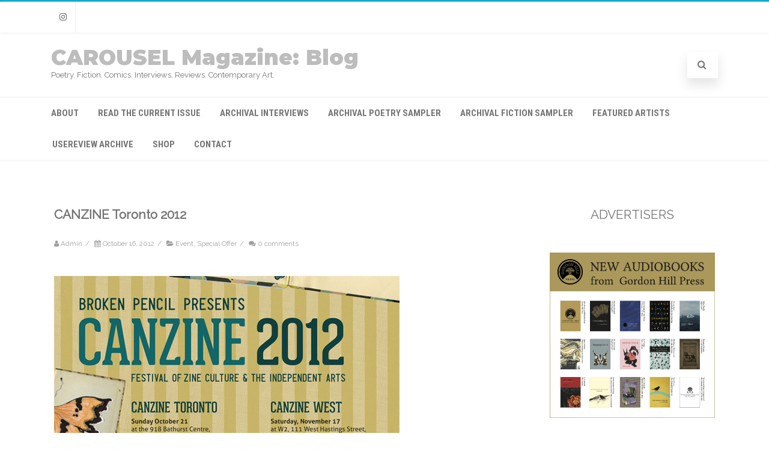

--- FILE ---
content_type: text/html; charset=UTF-8
request_url: https://blog.carouselmagazine.ca/canzine-toronto-2012/
body_size: 15396
content:
<!DOCTYPE html>
<html lang="en-US">
<head>

	<meta charset="UTF-8" />
	<meta name="viewport" content="width=device-width" />
	
	<link rel="profile" href="http://gmpg.org/xfn/11" />
	<link rel="pingback" href="https://blog.carouselmagazine.ca/xmlrpc.php" />
	
	<title>CANZINE Toronto 2012 &#8211; CAROUSEL Magazine: Blog</title>
<meta name='robots' content='max-image-preview:large' />
<link href='https://fonts.gstatic.com' crossorigin rel='preconnect' />
<link rel="alternate" type="application/rss+xml" title="CAROUSEL Magazine: Blog &raquo; Feed" href="https://blog.carouselmagazine.ca/feed/" />
<link rel="alternate" type="application/rss+xml" title="CAROUSEL Magazine: Blog &raquo; Comments Feed" href="https://blog.carouselmagazine.ca/comments/feed/" />
<link rel="alternate" type="application/rss+xml" title="CAROUSEL Magazine: Blog &raquo; CANZINE Toronto 2012 Comments Feed" href="https://blog.carouselmagazine.ca/canzine-toronto-2012/feed/" />
		<!-- This site uses the Google Analytics by MonsterInsights plugin v8.10.1 - Using Analytics tracking - https://www.monsterinsights.com/ -->
							<script
				src="//www.googletagmanager.com/gtag/js?id=UA-200650396-1"  data-cfasync="false" data-wpfc-render="false" type="text/javascript" async></script>
			<script data-cfasync="false" data-wpfc-render="false" type="text/javascript">
				var mi_version = '8.10.1';
				var mi_track_user = true;
				var mi_no_track_reason = '';
				
								var disableStrs = [
															'ga-disable-UA-200650396-1',
									];

				/* Function to detect opted out users */
				function __gtagTrackerIsOptedOut() {
					for (var index = 0; index < disableStrs.length; index++) {
						if (document.cookie.indexOf(disableStrs[index] + '=true') > -1) {
							return true;
						}
					}

					return false;
				}

				/* Disable tracking if the opt-out cookie exists. */
				if (__gtagTrackerIsOptedOut()) {
					for (var index = 0; index < disableStrs.length; index++) {
						window[disableStrs[index]] = true;
					}
				}

				/* Opt-out function */
				function __gtagTrackerOptout() {
					for (var index = 0; index < disableStrs.length; index++) {
						document.cookie = disableStrs[index] + '=true; expires=Thu, 31 Dec 2099 23:59:59 UTC; path=/';
						window[disableStrs[index]] = true;
					}
				}

				if ('undefined' === typeof gaOptout) {
					function gaOptout() {
						__gtagTrackerOptout();
					}
				}
								window.dataLayer = window.dataLayer || [];

				window.MonsterInsightsDualTracker = {
					helpers: {},
					trackers: {},
				};
				if (mi_track_user) {
					function __gtagDataLayer() {
						dataLayer.push(arguments);
					}

					function __gtagTracker(type, name, parameters) {
						if (!parameters) {
							parameters = {};
						}

						if (parameters.send_to) {
							__gtagDataLayer.apply(null, arguments);
							return;
						}

						if (type === 'event') {
							
														parameters.send_to = monsterinsights_frontend.ua;
							__gtagDataLayer(type, name, parameters);
													} else {
							__gtagDataLayer.apply(null, arguments);
						}
					}

					__gtagTracker('js', new Date());
					__gtagTracker('set', {
						'developer_id.dZGIzZG': true,
											});
															__gtagTracker('config', 'UA-200650396-1', {"forceSSL":"true","link_attribution":"true"} );
										window.gtag = __gtagTracker;										(function () {
						/* https://developers.google.com/analytics/devguides/collection/analyticsjs/ */
						/* ga and __gaTracker compatibility shim. */
						var noopfn = function () {
							return null;
						};
						var newtracker = function () {
							return new Tracker();
						};
						var Tracker = function () {
							return null;
						};
						var p = Tracker.prototype;
						p.get = noopfn;
						p.set = noopfn;
						p.send = function () {
							var args = Array.prototype.slice.call(arguments);
							args.unshift('send');
							__gaTracker.apply(null, args);
						};
						var __gaTracker = function () {
							var len = arguments.length;
							if (len === 0) {
								return;
							}
							var f = arguments[len - 1];
							if (typeof f !== 'object' || f === null || typeof f.hitCallback !== 'function') {
								if ('send' === arguments[0]) {
									var hitConverted, hitObject = false, action;
									if ('event' === arguments[1]) {
										if ('undefined' !== typeof arguments[3]) {
											hitObject = {
												'eventAction': arguments[3],
												'eventCategory': arguments[2],
												'eventLabel': arguments[4],
												'value': arguments[5] ? arguments[5] : 1,
											}
										}
									}
									if ('pageview' === arguments[1]) {
										if ('undefined' !== typeof arguments[2]) {
											hitObject = {
												'eventAction': 'page_view',
												'page_path': arguments[2],
											}
										}
									}
									if (typeof arguments[2] === 'object') {
										hitObject = arguments[2];
									}
									if (typeof arguments[5] === 'object') {
										Object.assign(hitObject, arguments[5]);
									}
									if ('undefined' !== typeof arguments[1].hitType) {
										hitObject = arguments[1];
										if ('pageview' === hitObject.hitType) {
											hitObject.eventAction = 'page_view';
										}
									}
									if (hitObject) {
										action = 'timing' === arguments[1].hitType ? 'timing_complete' : hitObject.eventAction;
										hitConverted = mapArgs(hitObject);
										__gtagTracker('event', action, hitConverted);
									}
								}
								return;
							}

							function mapArgs(args) {
								var arg, hit = {};
								var gaMap = {
									'eventCategory': 'event_category',
									'eventAction': 'event_action',
									'eventLabel': 'event_label',
									'eventValue': 'event_value',
									'nonInteraction': 'non_interaction',
									'timingCategory': 'event_category',
									'timingVar': 'name',
									'timingValue': 'value',
									'timingLabel': 'event_label',
									'page': 'page_path',
									'location': 'page_location',
									'title': 'page_title',
								};
								for (arg in args) {
																		if (!(!args.hasOwnProperty(arg) || !gaMap.hasOwnProperty(arg))) {
										hit[gaMap[arg]] = args[arg];
									} else {
										hit[arg] = args[arg];
									}
								}
								return hit;
							}

							try {
								f.hitCallback();
							} catch (ex) {
							}
						};
						__gaTracker.create = newtracker;
						__gaTracker.getByName = newtracker;
						__gaTracker.getAll = function () {
							return [];
						};
						__gaTracker.remove = noopfn;
						__gaTracker.loaded = true;
						window['__gaTracker'] = __gaTracker;
					})();
									} else {
										console.log("");
					(function () {
						function __gtagTracker() {
							return null;
						}

						window['__gtagTracker'] = __gtagTracker;
						window['gtag'] = __gtagTracker;
					})();
									}
			</script>
				<!-- / Google Analytics by MonsterInsights -->
		<script type="text/javascript">
window._wpemojiSettings = {"baseUrl":"https:\/\/s.w.org\/images\/core\/emoji\/14.0.0\/72x72\/","ext":".png","svgUrl":"https:\/\/s.w.org\/images\/core\/emoji\/14.0.0\/svg\/","svgExt":".svg","source":{"concatemoji":"https:\/\/blog.carouselmagazine.ca\/wp-includes\/js\/wp-emoji-release.min.js?ver=6.1.1"}};
/*! This file is auto-generated */
!function(e,a,t){var n,r,o,i=a.createElement("canvas"),p=i.getContext&&i.getContext("2d");function s(e,t){var a=String.fromCharCode,e=(p.clearRect(0,0,i.width,i.height),p.fillText(a.apply(this,e),0,0),i.toDataURL());return p.clearRect(0,0,i.width,i.height),p.fillText(a.apply(this,t),0,0),e===i.toDataURL()}function c(e){var t=a.createElement("script");t.src=e,t.defer=t.type="text/javascript",a.getElementsByTagName("head")[0].appendChild(t)}for(o=Array("flag","emoji"),t.supports={everything:!0,everythingExceptFlag:!0},r=0;r<o.length;r++)t.supports[o[r]]=function(e){if(p&&p.fillText)switch(p.textBaseline="top",p.font="600 32px Arial",e){case"flag":return s([127987,65039,8205,9895,65039],[127987,65039,8203,9895,65039])?!1:!s([55356,56826,55356,56819],[55356,56826,8203,55356,56819])&&!s([55356,57332,56128,56423,56128,56418,56128,56421,56128,56430,56128,56423,56128,56447],[55356,57332,8203,56128,56423,8203,56128,56418,8203,56128,56421,8203,56128,56430,8203,56128,56423,8203,56128,56447]);case"emoji":return!s([129777,127995,8205,129778,127999],[129777,127995,8203,129778,127999])}return!1}(o[r]),t.supports.everything=t.supports.everything&&t.supports[o[r]],"flag"!==o[r]&&(t.supports.everythingExceptFlag=t.supports.everythingExceptFlag&&t.supports[o[r]]);t.supports.everythingExceptFlag=t.supports.everythingExceptFlag&&!t.supports.flag,t.DOMReady=!1,t.readyCallback=function(){t.DOMReady=!0},t.supports.everything||(n=function(){t.readyCallback()},a.addEventListener?(a.addEventListener("DOMContentLoaded",n,!1),e.addEventListener("load",n,!1)):(e.attachEvent("onload",n),a.attachEvent("onreadystatechange",function(){"complete"===a.readyState&&t.readyCallback()})),(e=t.source||{}).concatemoji?c(e.concatemoji):e.wpemoji&&e.twemoji&&(c(e.twemoji),c(e.wpemoji)))}(window,document,window._wpemojiSettings);
</script>
<style type="text/css">
img.wp-smiley,
img.emoji {
	display: inline !important;
	border: none !important;
	box-shadow: none !important;
	height: 1em !important;
	width: 1em !important;
	margin: 0 0.07em !important;
	vertical-align: -0.1em !important;
	background: none !important;
	padding: 0 !important;
}
</style>
	<link rel='stylesheet' id='wp-block-library-css' href='https://blog.carouselmagazine.ca/wp-includes/css/dist/block-library/style.min.css?ver=6.1.1' type='text/css' media='all' />
<link rel='stylesheet' id='classic-theme-styles-css' href='https://blog.carouselmagazine.ca/wp-includes/css/classic-themes.min.css?ver=1' type='text/css' media='all' />
<style id='global-styles-inline-css' type='text/css'>
body{--wp--preset--color--black: #000000;--wp--preset--color--cyan-bluish-gray: #abb8c3;--wp--preset--color--white: #ffffff;--wp--preset--color--pale-pink: #f78da7;--wp--preset--color--vivid-red: #cf2e2e;--wp--preset--color--luminous-vivid-orange: #ff6900;--wp--preset--color--luminous-vivid-amber: #fcb900;--wp--preset--color--light-green-cyan: #7bdcb5;--wp--preset--color--vivid-green-cyan: #00d084;--wp--preset--color--pale-cyan-blue: #8ed1fc;--wp--preset--color--vivid-cyan-blue: #0693e3;--wp--preset--color--vivid-purple: #9b51e0;--wp--preset--gradient--vivid-cyan-blue-to-vivid-purple: linear-gradient(135deg,rgba(6,147,227,1) 0%,rgb(155,81,224) 100%);--wp--preset--gradient--light-green-cyan-to-vivid-green-cyan: linear-gradient(135deg,rgb(122,220,180) 0%,rgb(0,208,130) 100%);--wp--preset--gradient--luminous-vivid-amber-to-luminous-vivid-orange: linear-gradient(135deg,rgba(252,185,0,1) 0%,rgba(255,105,0,1) 100%);--wp--preset--gradient--luminous-vivid-orange-to-vivid-red: linear-gradient(135deg,rgba(255,105,0,1) 0%,rgb(207,46,46) 100%);--wp--preset--gradient--very-light-gray-to-cyan-bluish-gray: linear-gradient(135deg,rgb(238,238,238) 0%,rgb(169,184,195) 100%);--wp--preset--gradient--cool-to-warm-spectrum: linear-gradient(135deg,rgb(74,234,220) 0%,rgb(151,120,209) 20%,rgb(207,42,186) 40%,rgb(238,44,130) 60%,rgb(251,105,98) 80%,rgb(254,248,76) 100%);--wp--preset--gradient--blush-light-purple: linear-gradient(135deg,rgb(255,206,236) 0%,rgb(152,150,240) 100%);--wp--preset--gradient--blush-bordeaux: linear-gradient(135deg,rgb(254,205,165) 0%,rgb(254,45,45) 50%,rgb(107,0,62) 100%);--wp--preset--gradient--luminous-dusk: linear-gradient(135deg,rgb(255,203,112) 0%,rgb(199,81,192) 50%,rgb(65,88,208) 100%);--wp--preset--gradient--pale-ocean: linear-gradient(135deg,rgb(255,245,203) 0%,rgb(182,227,212) 50%,rgb(51,167,181) 100%);--wp--preset--gradient--electric-grass: linear-gradient(135deg,rgb(202,248,128) 0%,rgb(113,206,126) 100%);--wp--preset--gradient--midnight: linear-gradient(135deg,rgb(2,3,129) 0%,rgb(40,116,252) 100%);--wp--preset--duotone--dark-grayscale: url('#wp-duotone-dark-grayscale');--wp--preset--duotone--grayscale: url('#wp-duotone-grayscale');--wp--preset--duotone--purple-yellow: url('#wp-duotone-purple-yellow');--wp--preset--duotone--blue-red: url('#wp-duotone-blue-red');--wp--preset--duotone--midnight: url('#wp-duotone-midnight');--wp--preset--duotone--magenta-yellow: url('#wp-duotone-magenta-yellow');--wp--preset--duotone--purple-green: url('#wp-duotone-purple-green');--wp--preset--duotone--blue-orange: url('#wp-duotone-blue-orange');--wp--preset--font-size--small: 13px;--wp--preset--font-size--medium: 20px;--wp--preset--font-size--large: 36px;--wp--preset--font-size--x-large: 42px;--wp--preset--spacing--20: 0.44rem;--wp--preset--spacing--30: 0.67rem;--wp--preset--spacing--40: 1rem;--wp--preset--spacing--50: 1.5rem;--wp--preset--spacing--60: 2.25rem;--wp--preset--spacing--70: 3.38rem;--wp--preset--spacing--80: 5.06rem;}:where(.is-layout-flex){gap: 0.5em;}body .is-layout-flow > .alignleft{float: left;margin-inline-start: 0;margin-inline-end: 2em;}body .is-layout-flow > .alignright{float: right;margin-inline-start: 2em;margin-inline-end: 0;}body .is-layout-flow > .aligncenter{margin-left: auto !important;margin-right: auto !important;}body .is-layout-constrained > .alignleft{float: left;margin-inline-start: 0;margin-inline-end: 2em;}body .is-layout-constrained > .alignright{float: right;margin-inline-start: 2em;margin-inline-end: 0;}body .is-layout-constrained > .aligncenter{margin-left: auto !important;margin-right: auto !important;}body .is-layout-constrained > :where(:not(.alignleft):not(.alignright):not(.alignfull)){max-width: var(--wp--style--global--content-size);margin-left: auto !important;margin-right: auto !important;}body .is-layout-constrained > .alignwide{max-width: var(--wp--style--global--wide-size);}body .is-layout-flex{display: flex;}body .is-layout-flex{flex-wrap: wrap;align-items: center;}body .is-layout-flex > *{margin: 0;}:where(.wp-block-columns.is-layout-flex){gap: 2em;}.has-black-color{color: var(--wp--preset--color--black) !important;}.has-cyan-bluish-gray-color{color: var(--wp--preset--color--cyan-bluish-gray) !important;}.has-white-color{color: var(--wp--preset--color--white) !important;}.has-pale-pink-color{color: var(--wp--preset--color--pale-pink) !important;}.has-vivid-red-color{color: var(--wp--preset--color--vivid-red) !important;}.has-luminous-vivid-orange-color{color: var(--wp--preset--color--luminous-vivid-orange) !important;}.has-luminous-vivid-amber-color{color: var(--wp--preset--color--luminous-vivid-amber) !important;}.has-light-green-cyan-color{color: var(--wp--preset--color--light-green-cyan) !important;}.has-vivid-green-cyan-color{color: var(--wp--preset--color--vivid-green-cyan) !important;}.has-pale-cyan-blue-color{color: var(--wp--preset--color--pale-cyan-blue) !important;}.has-vivid-cyan-blue-color{color: var(--wp--preset--color--vivid-cyan-blue) !important;}.has-vivid-purple-color{color: var(--wp--preset--color--vivid-purple) !important;}.has-black-background-color{background-color: var(--wp--preset--color--black) !important;}.has-cyan-bluish-gray-background-color{background-color: var(--wp--preset--color--cyan-bluish-gray) !important;}.has-white-background-color{background-color: var(--wp--preset--color--white) !important;}.has-pale-pink-background-color{background-color: var(--wp--preset--color--pale-pink) !important;}.has-vivid-red-background-color{background-color: var(--wp--preset--color--vivid-red) !important;}.has-luminous-vivid-orange-background-color{background-color: var(--wp--preset--color--luminous-vivid-orange) !important;}.has-luminous-vivid-amber-background-color{background-color: var(--wp--preset--color--luminous-vivid-amber) !important;}.has-light-green-cyan-background-color{background-color: var(--wp--preset--color--light-green-cyan) !important;}.has-vivid-green-cyan-background-color{background-color: var(--wp--preset--color--vivid-green-cyan) !important;}.has-pale-cyan-blue-background-color{background-color: var(--wp--preset--color--pale-cyan-blue) !important;}.has-vivid-cyan-blue-background-color{background-color: var(--wp--preset--color--vivid-cyan-blue) !important;}.has-vivid-purple-background-color{background-color: var(--wp--preset--color--vivid-purple) !important;}.has-black-border-color{border-color: var(--wp--preset--color--black) !important;}.has-cyan-bluish-gray-border-color{border-color: var(--wp--preset--color--cyan-bluish-gray) !important;}.has-white-border-color{border-color: var(--wp--preset--color--white) !important;}.has-pale-pink-border-color{border-color: var(--wp--preset--color--pale-pink) !important;}.has-vivid-red-border-color{border-color: var(--wp--preset--color--vivid-red) !important;}.has-luminous-vivid-orange-border-color{border-color: var(--wp--preset--color--luminous-vivid-orange) !important;}.has-luminous-vivid-amber-border-color{border-color: var(--wp--preset--color--luminous-vivid-amber) !important;}.has-light-green-cyan-border-color{border-color: var(--wp--preset--color--light-green-cyan) !important;}.has-vivid-green-cyan-border-color{border-color: var(--wp--preset--color--vivid-green-cyan) !important;}.has-pale-cyan-blue-border-color{border-color: var(--wp--preset--color--pale-cyan-blue) !important;}.has-vivid-cyan-blue-border-color{border-color: var(--wp--preset--color--vivid-cyan-blue) !important;}.has-vivid-purple-border-color{border-color: var(--wp--preset--color--vivid-purple) !important;}.has-vivid-cyan-blue-to-vivid-purple-gradient-background{background: var(--wp--preset--gradient--vivid-cyan-blue-to-vivid-purple) !important;}.has-light-green-cyan-to-vivid-green-cyan-gradient-background{background: var(--wp--preset--gradient--light-green-cyan-to-vivid-green-cyan) !important;}.has-luminous-vivid-amber-to-luminous-vivid-orange-gradient-background{background: var(--wp--preset--gradient--luminous-vivid-amber-to-luminous-vivid-orange) !important;}.has-luminous-vivid-orange-to-vivid-red-gradient-background{background: var(--wp--preset--gradient--luminous-vivid-orange-to-vivid-red) !important;}.has-very-light-gray-to-cyan-bluish-gray-gradient-background{background: var(--wp--preset--gradient--very-light-gray-to-cyan-bluish-gray) !important;}.has-cool-to-warm-spectrum-gradient-background{background: var(--wp--preset--gradient--cool-to-warm-spectrum) !important;}.has-blush-light-purple-gradient-background{background: var(--wp--preset--gradient--blush-light-purple) !important;}.has-blush-bordeaux-gradient-background{background: var(--wp--preset--gradient--blush-bordeaux) !important;}.has-luminous-dusk-gradient-background{background: var(--wp--preset--gradient--luminous-dusk) !important;}.has-pale-ocean-gradient-background{background: var(--wp--preset--gradient--pale-ocean) !important;}.has-electric-grass-gradient-background{background: var(--wp--preset--gradient--electric-grass) !important;}.has-midnight-gradient-background{background: var(--wp--preset--gradient--midnight) !important;}.has-small-font-size{font-size: var(--wp--preset--font-size--small) !important;}.has-medium-font-size{font-size: var(--wp--preset--font-size--medium) !important;}.has-large-font-size{font-size: var(--wp--preset--font-size--large) !important;}.has-x-large-font-size{font-size: var(--wp--preset--font-size--x-large) !important;}
.wp-block-navigation a:where(:not(.wp-element-button)){color: inherit;}
:where(.wp-block-columns.is-layout-flex){gap: 2em;}
.wp-block-pullquote{font-size: 1.5em;line-height: 1.6;}
</style>
<link rel='stylesheet' id='theiaPostSlider-css' href='https://blog.carouselmagazine.ca/wp-content/plugins/theia-post-slider/css/buttons-orange.css?ver=1.5.6' type='text/css' media='all' />
<link rel='stylesheet' id='agama-font-awesome-css' href='https://blog.carouselmagazine.ca/wp-content/themes/agama/assets/css/font-awesome.min.css?ver=4.7.0' type='text/css' media='all' />
<link rel='stylesheet' id='agama-bootstrap-css' href='https://blog.carouselmagazine.ca/wp-content/themes/agama/assets/css/bootstrap.min.css?ver=4.1.3' type='text/css' media='all' />
<link rel='stylesheet' id='agama-parent-style-css' href='https://blog.carouselmagazine.ca/wp-content/themes/agama/style.css?ver=1.1.5' type='text/css' media='all' />
<link rel='stylesheet' id='agama-style-css' href='https://blog.carouselmagazine.ca/wp-content/themes/agama-blue/style.css?ver=1.1.5' type='text/css' media='all' />
<style id='agama-style-inline-css' type='text/css'>
body {background: linear-gradient( to right, #e6e6e6 0, #e6e6e6 100%)}.footer-widgets {background: linear-gradient( to right, #314150 0, #314150 100%)}#agama-footer {background: linear-gradient( to right, #293744 0, #293744 100%)}
</style>
<link rel='stylesheet' id='agama-animate-css' href='https://blog.carouselmagazine.ca/wp-content/themes/agama/assets/css/animate.min.css?ver=3.5.1' type='text/css' media='all' />
<link rel='stylesheet' id='nextgen_widgets_style-css' href='https://blog.carouselmagazine.ca/wp-content/plugins/nextgen-gallery/products/photocrati_nextgen/modules/widget/static/widgets.css?ver=3.21' type='text/css' media='all' />
<link rel='stylesheet' id='nextgen_basic_thumbnails_style-css' href='https://blog.carouselmagazine.ca/wp-content/plugins/nextgen-gallery/products/photocrati_nextgen/modules/nextgen_basic_gallery/static/thumbnails/nextgen_basic_thumbnails.css?ver=3.21' type='text/css' media='all' />
<link rel='stylesheet' id='nextgen_basic_slideshow_style-css' href='https://blog.carouselmagazine.ca/wp-content/plugins/nextgen-gallery/products/photocrati_nextgen/modules/nextgen_basic_gallery/static/slideshow/ngg_basic_slideshow.css?ver=3.21' type='text/css' media='all' />
<script type='text/javascript' src='https://blog.carouselmagazine.ca/wp-content/plugins/google-analytics-for-wordpress/assets/js/frontend-gtag.min.js?ver=8.10.1' id='monsterinsights-frontend-script-js'></script>
<script data-cfasync="false" data-wpfc-render="false" type="text/javascript" id='monsterinsights-frontend-script-js-extra'>/* <![CDATA[ */
var monsterinsights_frontend = {"js_events_tracking":"true","download_extensions":"doc,pdf,ppt,zip,xls,docx,pptx,xlsx","inbound_paths":"[{\"path\":\"\\\/go\\\/\",\"label\":\"affiliate\"},{\"path\":\"\\\/recommend\\\/\",\"label\":\"affiliate\"}]","home_url":"https:\/\/blog.carouselmagazine.ca","hash_tracking":"false","ua":"UA-200650396-1","v4_id":""};/* ]]> */
</script>
<script type='text/javascript' src='https://blog.carouselmagazine.ca/wp-includes/js/jquery/jquery.min.js?ver=3.6.1' id='jquery-core-js'></script>
<script type='text/javascript' src='https://blog.carouselmagazine.ca/wp-includes/js/jquery/jquery-migrate.min.js?ver=3.3.2' id='jquery-migrate-js'></script>
<script type='text/javascript' src='https://blog.carouselmagazine.ca/wp-content/plugins/theia-post-slider/js/balupton-history.js/jquery.history.js?ver=1.7.1' id='history.js-js'></script>
<script type='text/javascript' src='https://blog.carouselmagazine.ca/wp-content/plugins/theia-post-slider/js/async.min.js?ver=25.11.2012' id='async.js-js'></script>
<script type='text/javascript' src='https://blog.carouselmagazine.ca/wp-content/plugins/theia-post-slider/js/jquery.hammer-full.min.js?ver=19.06.2014' id='jquery.hammer.js-js'></script>
<script type='text/javascript' src='https://blog.carouselmagazine.ca/wp-content/plugins/theia-post-slider/js/tps.js?ver=1.5.6' id='theiaPostSlider.js-js'></script>
<script type='text/javascript' src='https://blog.carouselmagazine.ca/wp-content/plugins/theia-post-slider/js/tps-transition-slide.js?ver=1.5.6' id='theiaPostSlider-transition-slide.js-js'></script>
<script type='text/javascript' src='https://blog.carouselmagazine.ca/wp-content/themes/agama-blue/assets/js/agama-blue.js?ver=1.1.5' id='agama-blue-js'></script>
<script type='text/javascript' src='https://blog.carouselmagazine.ca/wp-content/themes/agama/assets/js/min/particles.min.js?ver=1.1.5' id='agama-particles-js'></script>
<script type='text/javascript' src='https://blog.carouselmagazine.ca/wp-content/themes/agama/assets/js/plugins.js?ver=1.1.5' id='agama-plugins-js'></script>
<link rel="https://api.w.org/" href="https://blog.carouselmagazine.ca/wp-json/" /><link rel="alternate" type="application/json" href="https://blog.carouselmagazine.ca/wp-json/wp/v2/posts/1536" /><link rel="EditURI" type="application/rsd+xml" title="RSD" href="https://blog.carouselmagazine.ca/xmlrpc.php?rsd" />
<link rel="wlwmanifest" type="application/wlwmanifest+xml" href="https://blog.carouselmagazine.ca/wp-includes/wlwmanifest.xml" />
<meta name="generator" content="WordPress 6.1.1" />
<link rel="canonical" href="https://blog.carouselmagazine.ca/canzine-toronto-2012/" />
<link rel='shortlink' href='https://blog.carouselmagazine.ca/?p=1536' />
<link rel="alternate" type="application/json+oembed" href="https://blog.carouselmagazine.ca/wp-json/oembed/1.0/embed?url=https%3A%2F%2Fblog.carouselmagazine.ca%2Fcanzine-toronto-2012%2F" />
<link rel="alternate" type="text/xml+oembed" href="https://blog.carouselmagazine.ca/wp-json/oembed/1.0/embed?url=https%3A%2F%2Fblog.carouselmagazine.ca%2Fcanzine-toronto-2012%2F&#038;format=xml" />
      <!-- WP bannerize Custom CSS -->
      <style type="text/css">
				</style>
      <!-- WP bannerize Custom CSS -->
    	<style type="text/css" id="agama-blue-customize-css">
	a:hover,
	.header_v1 .site-header .sticky-header h1 a,
	.header_v1 .site-header .sticky-header nav a { color: #00a4d0 !important; }
	.ipost .entry-title h3 a:hover,
	.ipost .entry-title h4 a:hover { color: #00a4d0; }
	.fbox-1 i { color: #00a4d0;}
	.fbox-2 i { color: #00a4d0;}
	.fbox-3 i { color: #00a4d0;}
	.fbox-4 i { color: #00a4d0;}
	#agama_slider .slide-content a.button {
		color: #00a4d0;
		border-color: #00a4d0;
	}
		</style>
	<style type="text/css" id="agama-customize-css">
        #agama-mobile-nav ul > li.menu-item-has-children > .dropdown-toggle,
    #agama-mobile-nav ul > li.menu-item-has-children > .dropdown-toggle.collapsed {
        color: #757575;
    }
        
    	
		
	.sm-form-control:focus {
		border: 2px solid #00a4d0 !important;
	}
	
	.entry-content .more-link {
		border-bottom: 1px solid #00a4d0;
		color: #00a4d0;
	}
	
	.comment-content .comment-author cite {
		background-color: #00a4d0;
		border: 1px solid #00a4d0;
	}
	
	#respond #submit {
		background-color: #00a4d0;
	}
	
		blockquote {
		border-left: 3px solid #00a4d0;
	}
		
	#page-title a:hover { color: #00a4d0; }
	
	.breadcrumb a:hover { color: #00a4d0; }
	
		
	button,
	.button,
	.entry-date .date-box {
		background-color: #00a4d0;
	}
	
	.button-3d:hover {
		background-color: #00a4d0;
	}
	
	.entry-date .format-box i {
		color: #00a4d0;
	}
	
	.vision_tabs #tabs li.active a {
		border-top: 3px solid #00a4d0;
	}
	
	#toTop:hover {
		background-color: #00a4d0;
	}
	
	.footer-widgets .widget-title:after {
		background: #00a4d0;
	}
	</style>
	<style id="kirki-inline-styles">#masthead:not(.shrinked) .site-title a{font-family:Montserrat;font-size:35px;font-weight:900;}body{font-family:Raleway;font-size:14px;font-weight:400;letter-spacing:0px;line-height:1;text-align:left;text-transform:none;color:#747474;}#agama-top-nav a{font-family:Roboto Condensed;font-size:14px;font-weight:700;text-transform:uppercase;color:#757575;}#agama-primary-nav a{font-family:Roboto Condensed;font-size:14px;font-weight:700;letter-spacing:0px;text-transform:capitalize;}#agama-mobile-nav a{font-family:Roboto Condensed;font-size:14px;font-weight:700;text-transform:uppercase;color:#757575;}#agama-mobile-nav ul > li.menu-item-has-children.open > a{font-family:Roboto Condensed;font-size:14px;font-weight:700;text-transform:uppercase;}#agama-mobile-nav ul > li > ul li.menu-item-has-children > a{font-family:Roboto Condensed;font-size:14px;font-weight:700;text-transform:uppercase;}a:hover, .mobile-menu-toggle-label, .vision-search-submit:hover, .entry-title a:hover, .entry-meta a:not(.button):hover, .entry-content a:hover, .comment-content a:hover, .single-line-meta a:hover, a.comment-reply-link:hover, a.comment-edit-link:hover, article header a:hover, .comments-title span, .comment-reply-title span, .widget a:hover, .comments-link a:hover, .entry-header header a:hover, .tagcloud a:hover, footer[role="contentinfo"] a:hover{color:#00a4d0;}.mobile-menu-toggle-inner, .mobile-menu-toggle-inner::before, .mobile-menu-toggle-inner::after, .woocommerce span.onsale, .woocommerce #respond input#submit.alt, .woocommerce a.button.alt, .woocommerce button.button.alt, .woocommerce input.button.alt, .loader-ellips__dot{background-color:#00a4d0;}#masthead:not(.header_v1), ul.agama-navigation ul:not(.mega-menu-column){border-top-color:#00a4d0;}#masthead.header_v2, .tagcloud a:hover, .wpcf7-text:focus, .wpcf7-email:focus, .wpcf7-textarea:focus{border-color:#00a4d0;}#masthead h1 a{color:#bdbdbd;}#masthead h1 a:hover{color:#333333;}#masthead:not(.header_v1){background-color:rgba(255, 255, 255, 1);border-top-width:3px;}#masthead nav:not(.mobile-menu) ul li ul{background-color:rgba(255, 255, 255, 1);}.header_v2 #agama-primary-nav, #agama-top-social li{border-color:rgba(238, 238, 238, 1);}.agama-top-nav-wrapper{-webkit-box-shadow:0 1px 4px 0 rgba(238, 238, 238, 1);-moz-box-shadow:0 1px 4px 0 rgba(238, 238, 238, 1);box-shadow:0 1px 4px 0 rgba(238, 238, 238, 1);}#agama-top-nav a:visited{color:#757575;}#agama-top-nav a:hover{color:#333333;}#agama-top-nav a:active{color:#333333;}#agama-primary-nav ul.agama-navigation a{color:#757575;}#agama-primary-nav ul.agama-navigation a:visited{color:#757575;}#agama-primary-nav ul.agama-navigation a:hover{color:#333333;}#agama-primary-nav ul.agama-navigation a:active{color:#333333;}#agama-mobile-nav a:visited{color:#757575;}#agama-mobile-nav a:hover{color:#333333;}#agama-mobile-nav a:active{color:#333333;}#masthead ul.navbar-buttons a, .mobile-menu-toggle .mobile-menu-toggle-label{color:#757575;}#masthead ul.navbar-buttons a:hover, .mobile-menu-toggle:hover .mobile-menu-toggle-label{color:#333333;}.mobile-menu-toggle .mobile-menu-toggle-inner, .mobile-menu-toggle .mobile-menu-toggle-inner::before, .mobile-menu-toggle .mobile-menu-toggle-inner::after{background-color:#757575;}.mobile-menu-toggle:hover .mobile-menu-toggle-inner, .mobile-menu-toggle:hover .mobile-menu-toggle-inner::before, .mobile-menu-toggle:hover .mobile-menu-toggle-inner::after{background-color:#333333;}#page-title{background-color:#F5F5F5;}#page-title h1, .breadcrumb > .active{color:#444;}#page-title a{color:#444;}.camera_overlayer{background:rgba(26,131,192,0.5);}footer .site-info a{color:#cddeee;}footer .social a{color:#cddeee;}body.header_v2 #agama-main-wrapper{margin-top:0px;}{:desktop;}#agama-header-image .header-image{height:5vh;}/* cyrillic-ext */
@font-face {
  font-family: 'Montserrat';
  font-style: normal;
  font-weight: 900;
  font-display: swap;
  src: url(https://blog.carouselmagazine.ca/wp-content/fonts/montserrat/font) format('woff');
  unicode-range: U+0460-052F, U+1C80-1C8A, U+20B4, U+2DE0-2DFF, U+A640-A69F, U+FE2E-FE2F;
}
/* cyrillic */
@font-face {
  font-family: 'Montserrat';
  font-style: normal;
  font-weight: 900;
  font-display: swap;
  src: url(https://blog.carouselmagazine.ca/wp-content/fonts/montserrat/font) format('woff');
  unicode-range: U+0301, U+0400-045F, U+0490-0491, U+04B0-04B1, U+2116;
}
/* vietnamese */
@font-face {
  font-family: 'Montserrat';
  font-style: normal;
  font-weight: 900;
  font-display: swap;
  src: url(https://blog.carouselmagazine.ca/wp-content/fonts/montserrat/font) format('woff');
  unicode-range: U+0102-0103, U+0110-0111, U+0128-0129, U+0168-0169, U+01A0-01A1, U+01AF-01B0, U+0300-0301, U+0303-0304, U+0308-0309, U+0323, U+0329, U+1EA0-1EF9, U+20AB;
}
/* latin-ext */
@font-face {
  font-family: 'Montserrat';
  font-style: normal;
  font-weight: 900;
  font-display: swap;
  src: url(https://blog.carouselmagazine.ca/wp-content/fonts/montserrat/font) format('woff');
  unicode-range: U+0100-02BA, U+02BD-02C5, U+02C7-02CC, U+02CE-02D7, U+02DD-02FF, U+0304, U+0308, U+0329, U+1D00-1DBF, U+1E00-1E9F, U+1EF2-1EFF, U+2020, U+20A0-20AB, U+20AD-20C0, U+2113, U+2C60-2C7F, U+A720-A7FF;
}
/* latin */
@font-face {
  font-family: 'Montserrat';
  font-style: normal;
  font-weight: 900;
  font-display: swap;
  src: url(https://blog.carouselmagazine.ca/wp-content/fonts/montserrat/font) format('woff');
  unicode-range: U+0000-00FF, U+0131, U+0152-0153, U+02BB-02BC, U+02C6, U+02DA, U+02DC, U+0304, U+0308, U+0329, U+2000-206F, U+20AC, U+2122, U+2191, U+2193, U+2212, U+2215, U+FEFF, U+FFFD;
}/* cyrillic-ext */
@font-face {
  font-family: 'Raleway';
  font-style: normal;
  font-weight: 400;
  font-display: swap;
  src: url(https://blog.carouselmagazine.ca/wp-content/fonts/raleway/font) format('woff');
  unicode-range: U+0460-052F, U+1C80-1C8A, U+20B4, U+2DE0-2DFF, U+A640-A69F, U+FE2E-FE2F;
}
/* cyrillic */
@font-face {
  font-family: 'Raleway';
  font-style: normal;
  font-weight: 400;
  font-display: swap;
  src: url(https://blog.carouselmagazine.ca/wp-content/fonts/raleway/font) format('woff');
  unicode-range: U+0301, U+0400-045F, U+0490-0491, U+04B0-04B1, U+2116;
}
/* vietnamese */
@font-face {
  font-family: 'Raleway';
  font-style: normal;
  font-weight: 400;
  font-display: swap;
  src: url(https://blog.carouselmagazine.ca/wp-content/fonts/raleway/font) format('woff');
  unicode-range: U+0102-0103, U+0110-0111, U+0128-0129, U+0168-0169, U+01A0-01A1, U+01AF-01B0, U+0300-0301, U+0303-0304, U+0308-0309, U+0323, U+0329, U+1EA0-1EF9, U+20AB;
}
/* latin-ext */
@font-face {
  font-family: 'Raleway';
  font-style: normal;
  font-weight: 400;
  font-display: swap;
  src: url(https://blog.carouselmagazine.ca/wp-content/fonts/raleway/font) format('woff');
  unicode-range: U+0100-02BA, U+02BD-02C5, U+02C7-02CC, U+02CE-02D7, U+02DD-02FF, U+0304, U+0308, U+0329, U+1D00-1DBF, U+1E00-1E9F, U+1EF2-1EFF, U+2020, U+20A0-20AB, U+20AD-20C0, U+2113, U+2C60-2C7F, U+A720-A7FF;
}
/* latin */
@font-face {
  font-family: 'Raleway';
  font-style: normal;
  font-weight: 400;
  font-display: swap;
  src: url(https://blog.carouselmagazine.ca/wp-content/fonts/raleway/font) format('woff');
  unicode-range: U+0000-00FF, U+0131, U+0152-0153, U+02BB-02BC, U+02C6, U+02DA, U+02DC, U+0304, U+0308, U+0329, U+2000-206F, U+20AC, U+2122, U+2191, U+2193, U+2212, U+2215, U+FEFF, U+FFFD;
}/* cyrillic-ext */
@font-face {
  font-family: 'Roboto Condensed';
  font-style: normal;
  font-weight: 700;
  font-display: swap;
  src: url(https://blog.carouselmagazine.ca/wp-content/fonts/roboto-condensed/font) format('woff');
  unicode-range: U+0460-052F, U+1C80-1C8A, U+20B4, U+2DE0-2DFF, U+A640-A69F, U+FE2E-FE2F;
}
/* cyrillic */
@font-face {
  font-family: 'Roboto Condensed';
  font-style: normal;
  font-weight: 700;
  font-display: swap;
  src: url(https://blog.carouselmagazine.ca/wp-content/fonts/roboto-condensed/font) format('woff');
  unicode-range: U+0301, U+0400-045F, U+0490-0491, U+04B0-04B1, U+2116;
}
/* greek-ext */
@font-face {
  font-family: 'Roboto Condensed';
  font-style: normal;
  font-weight: 700;
  font-display: swap;
  src: url(https://blog.carouselmagazine.ca/wp-content/fonts/roboto-condensed/font) format('woff');
  unicode-range: U+1F00-1FFF;
}
/* greek */
@font-face {
  font-family: 'Roboto Condensed';
  font-style: normal;
  font-weight: 700;
  font-display: swap;
  src: url(https://blog.carouselmagazine.ca/wp-content/fonts/roboto-condensed/font) format('woff');
  unicode-range: U+0370-0377, U+037A-037F, U+0384-038A, U+038C, U+038E-03A1, U+03A3-03FF;
}
/* vietnamese */
@font-face {
  font-family: 'Roboto Condensed';
  font-style: normal;
  font-weight: 700;
  font-display: swap;
  src: url(https://blog.carouselmagazine.ca/wp-content/fonts/roboto-condensed/font) format('woff');
  unicode-range: U+0102-0103, U+0110-0111, U+0128-0129, U+0168-0169, U+01A0-01A1, U+01AF-01B0, U+0300-0301, U+0303-0304, U+0308-0309, U+0323, U+0329, U+1EA0-1EF9, U+20AB;
}
/* latin-ext */
@font-face {
  font-family: 'Roboto Condensed';
  font-style: normal;
  font-weight: 700;
  font-display: swap;
  src: url(https://blog.carouselmagazine.ca/wp-content/fonts/roboto-condensed/font) format('woff');
  unicode-range: U+0100-02BA, U+02BD-02C5, U+02C7-02CC, U+02CE-02D7, U+02DD-02FF, U+0304, U+0308, U+0329, U+1D00-1DBF, U+1E00-1E9F, U+1EF2-1EFF, U+2020, U+20A0-20AB, U+20AD-20C0, U+2113, U+2C60-2C7F, U+A720-A7FF;
}
/* latin */
@font-face {
  font-family: 'Roboto Condensed';
  font-style: normal;
  font-weight: 700;
  font-display: swap;
  src: url(https://blog.carouselmagazine.ca/wp-content/fonts/roboto-condensed/font) format('woff');
  unicode-range: U+0000-00FF, U+0131, U+0152-0153, U+02BB-02BC, U+02C6, U+02DA, U+02DC, U+0304, U+0308, U+0329, U+2000-206F, U+20AC, U+2122, U+2191, U+2193, U+2212, U+2215, U+FEFF, U+FFFD;
}</style>
</head>

<body class="post-template-default single single-post postid-1536 single-format-standard header_v2 blog-small-thumbs elementor-default elementor-kit-5836">

<svg xmlns="http://www.w3.org/2000/svg" viewBox="0 0 0 0" width="0" height="0" focusable="false" role="none" style="visibility: hidden; position: absolute; left: -9999px; overflow: hidden;" ><defs><filter id="wp-duotone-dark-grayscale"><feColorMatrix color-interpolation-filters="sRGB" type="matrix" values=" .299 .587 .114 0 0 .299 .587 .114 0 0 .299 .587 .114 0 0 .299 .587 .114 0 0 " /><feComponentTransfer color-interpolation-filters="sRGB" ><feFuncR type="table" tableValues="0 0.49803921568627" /><feFuncG type="table" tableValues="0 0.49803921568627" /><feFuncB type="table" tableValues="0 0.49803921568627" /><feFuncA type="table" tableValues="1 1" /></feComponentTransfer><feComposite in2="SourceGraphic" operator="in" /></filter></defs></svg><svg xmlns="http://www.w3.org/2000/svg" viewBox="0 0 0 0" width="0" height="0" focusable="false" role="none" style="visibility: hidden; position: absolute; left: -9999px; overflow: hidden;" ><defs><filter id="wp-duotone-grayscale"><feColorMatrix color-interpolation-filters="sRGB" type="matrix" values=" .299 .587 .114 0 0 .299 .587 .114 0 0 .299 .587 .114 0 0 .299 .587 .114 0 0 " /><feComponentTransfer color-interpolation-filters="sRGB" ><feFuncR type="table" tableValues="0 1" /><feFuncG type="table" tableValues="0 1" /><feFuncB type="table" tableValues="0 1" /><feFuncA type="table" tableValues="1 1" /></feComponentTransfer><feComposite in2="SourceGraphic" operator="in" /></filter></defs></svg><svg xmlns="http://www.w3.org/2000/svg" viewBox="0 0 0 0" width="0" height="0" focusable="false" role="none" style="visibility: hidden; position: absolute; left: -9999px; overflow: hidden;" ><defs><filter id="wp-duotone-purple-yellow"><feColorMatrix color-interpolation-filters="sRGB" type="matrix" values=" .299 .587 .114 0 0 .299 .587 .114 0 0 .299 .587 .114 0 0 .299 .587 .114 0 0 " /><feComponentTransfer color-interpolation-filters="sRGB" ><feFuncR type="table" tableValues="0.54901960784314 0.98823529411765" /><feFuncG type="table" tableValues="0 1" /><feFuncB type="table" tableValues="0.71764705882353 0.25490196078431" /><feFuncA type="table" tableValues="1 1" /></feComponentTransfer><feComposite in2="SourceGraphic" operator="in" /></filter></defs></svg><svg xmlns="http://www.w3.org/2000/svg" viewBox="0 0 0 0" width="0" height="0" focusable="false" role="none" style="visibility: hidden; position: absolute; left: -9999px; overflow: hidden;" ><defs><filter id="wp-duotone-blue-red"><feColorMatrix color-interpolation-filters="sRGB" type="matrix" values=" .299 .587 .114 0 0 .299 .587 .114 0 0 .299 .587 .114 0 0 .299 .587 .114 0 0 " /><feComponentTransfer color-interpolation-filters="sRGB" ><feFuncR type="table" tableValues="0 1" /><feFuncG type="table" tableValues="0 0.27843137254902" /><feFuncB type="table" tableValues="0.5921568627451 0.27843137254902" /><feFuncA type="table" tableValues="1 1" /></feComponentTransfer><feComposite in2="SourceGraphic" operator="in" /></filter></defs></svg><svg xmlns="http://www.w3.org/2000/svg" viewBox="0 0 0 0" width="0" height="0" focusable="false" role="none" style="visibility: hidden; position: absolute; left: -9999px; overflow: hidden;" ><defs><filter id="wp-duotone-midnight"><feColorMatrix color-interpolation-filters="sRGB" type="matrix" values=" .299 .587 .114 0 0 .299 .587 .114 0 0 .299 .587 .114 0 0 .299 .587 .114 0 0 " /><feComponentTransfer color-interpolation-filters="sRGB" ><feFuncR type="table" tableValues="0 0" /><feFuncG type="table" tableValues="0 0.64705882352941" /><feFuncB type="table" tableValues="0 1" /><feFuncA type="table" tableValues="1 1" /></feComponentTransfer><feComposite in2="SourceGraphic" operator="in" /></filter></defs></svg><svg xmlns="http://www.w3.org/2000/svg" viewBox="0 0 0 0" width="0" height="0" focusable="false" role="none" style="visibility: hidden; position: absolute; left: -9999px; overflow: hidden;" ><defs><filter id="wp-duotone-magenta-yellow"><feColorMatrix color-interpolation-filters="sRGB" type="matrix" values=" .299 .587 .114 0 0 .299 .587 .114 0 0 .299 .587 .114 0 0 .299 .587 .114 0 0 " /><feComponentTransfer color-interpolation-filters="sRGB" ><feFuncR type="table" tableValues="0.78039215686275 1" /><feFuncG type="table" tableValues="0 0.94901960784314" /><feFuncB type="table" tableValues="0.35294117647059 0.47058823529412" /><feFuncA type="table" tableValues="1 1" /></feComponentTransfer><feComposite in2="SourceGraphic" operator="in" /></filter></defs></svg><svg xmlns="http://www.w3.org/2000/svg" viewBox="0 0 0 0" width="0" height="0" focusable="false" role="none" style="visibility: hidden; position: absolute; left: -9999px; overflow: hidden;" ><defs><filter id="wp-duotone-purple-green"><feColorMatrix color-interpolation-filters="sRGB" type="matrix" values=" .299 .587 .114 0 0 .299 .587 .114 0 0 .299 .587 .114 0 0 .299 .587 .114 0 0 " /><feComponentTransfer color-interpolation-filters="sRGB" ><feFuncR type="table" tableValues="0.65098039215686 0.40392156862745" /><feFuncG type="table" tableValues="0 1" /><feFuncB type="table" tableValues="0.44705882352941 0.4" /><feFuncA type="table" tableValues="1 1" /></feComponentTransfer><feComposite in2="SourceGraphic" operator="in" /></filter></defs></svg><svg xmlns="http://www.w3.org/2000/svg" viewBox="0 0 0 0" width="0" height="0" focusable="false" role="none" style="visibility: hidden; position: absolute; left: -9999px; overflow: hidden;" ><defs><filter id="wp-duotone-blue-orange"><feColorMatrix color-interpolation-filters="sRGB" type="matrix" values=" .299 .587 .114 0 0 .299 .587 .114 0 0 .299 .587 .114 0 0 .299 .587 .114 0 0 " /><feComponentTransfer color-interpolation-filters="sRGB" ><feFuncR type="table" tableValues="0.098039215686275 1" /><feFuncG type="table" tableValues="0 0.66274509803922" /><feFuncB type="table" tableValues="0.84705882352941 0.41960784313725" /><feFuncA type="table" tableValues="1 1" /></feComponentTransfer><feComposite in2="SourceGraphic" operator="in" /></filter></defs></svg>    
<a class="screen-reader-text skip-link" href="#page">
    Skip to content</a><!-- .screen-reader-text -->

<div id="agama-main-wrapper" class="is-full-width">
    
    
<header id="masthead" class="site-header header_v2 " itemscope itemtype="http://schema.org/WPHeader" role="banner">

<div class="agama-header-overlay">

    <div class="agama-top-nav-wrapper">
        <div class="tv-container tv-d-flex tv-justify-content-between tv-align-items-center">

            
                        <div id="agama-top-social">
                                    <ul><li><a href="https://www.instagram.com/carouselmagazine/" class="tv-instagram" target="_self"title="Instagram"><span class="tv-icon"><i class="fa fa-instagram"></i></span><span class="tv-text">Instagram</span></a></li><li><a href="" class="tv-" target="_self"title=""><span class="tv-icon"><i class="fa fa-"></i></span><span class="tv-text"></span></a></li></ul>                            </div>
            
        </div>
    </div><!-- .agama-top-nav-wrapper -->

    <hgroup id="agama-logo" class="tv-d-block">
        <div class="tv-container tv-d-flex tv-justify-content-between tv-align-items-center">
            <div class="tv-d-block">
                <h1 class="site-title"><a href="https://blog.carouselmagazine.ca/" title="CAROUSEL Magazine: Blog" rel="home">CAROUSEL Magazine: Blog</a></h1><h2 class="site-description">Poetry. Fiction. Comics. Interviews. Reviews. Contemporary Art.</h2>            </div>
            

<div>

        
    <ul class="navbar-buttons tv-d-inline-block tv-align-middle ">
                
                        <li class="navbar-button navbar-button-search">
                <a href="#fs-search" class="search-trigger" data-toggle="fullscreen-overlay"><i class="fa fa-search"></i></a>
            </li>
                    
                        
                    
                
                    
                        
                    
            </ul><!-- .navbar-buttons -->
    
        
</div>

            </div>
    </hgroup><!-- #agama-logo -->

    <nav id="agama-primary-nav" class="tv-d-none tv-d-lg-block" role="navigation">
        <div class="tv-container">
            <div class="tv-row">
                <ul id="menu-top-menu" class="agama-navigation"><li id="menu-item-2543" class="menu-item menu-item-type-custom menu-item-object-custom menu-item-2543"><a href="http://www.carouselmagazine.ca/about/">ABOUT</a></li>
<li id="menu-item-2551" class="menu-item menu-item-type-custom menu-item-object-custom menu-item-2551"><a href="http://carouselmagazine.ca/issue51/">READ THE CURRENT ISSUE</a></li>
<li id="menu-item-8032" class="menu-item menu-item-type-custom menu-item-object-custom menu-item-has-children menu-item-8032"><a href="http://blog.carouselmagazine.ca/?s=interview">ARCHIVAL INTERVIEWS</a>
<ul class="sub-menu">
	<li id="menu-item-8044" class="menu-item menu-item-type-custom menu-item-object-custom menu-item-8044"><a href="http://blog.carouselmagazine.ca/from-the-archive-c29-dayton-vs-boswell-interview/">DAVID BOSWELL (C29)</a></li>
	<li id="menu-item-8034" class="menu-item menu-item-type-custom menu-item-object-custom menu-item-8034"><a href="http://blog.carouselmagazine.ca/from-the-archive-c39-closser/">COLE CLOSSER (C39)</a></li>
	<li id="menu-item-8033" class="menu-item menu-item-type-custom menu-item-object-custom menu-item-8033"><a href="http://blog.carouselmagazine.ca/from-the-archive-c39-schmaltz-vs-ireland/">AMY IRELAND (C39)</a></li>
	<li id="menu-item-8043" class="menu-item menu-item-type-custom menu-item-object-custom menu-item-8043"><a href="http://blog.carouselmagazine.ca/from-the-archive-c30-pump-vs-jason/">JASON (C30)</a></li>
	<li id="menu-item-8041" class="menu-item menu-item-type-custom menu-item-object-custom menu-item-8041"><a href="http://blog.carouselmagazine.ca/from-the-archive-c33-laliberte-vs-kidd/">CHIP KIDD (C33)</a></li>
	<li id="menu-item-8040" class="menu-item menu-item-type-custom menu-item-object-custom menu-item-8040"><a href="http://blog.carouselmagazine.ca/from-the-archive-c34-kioskerman/">KIOSKERMAN (C34)</a></li>
	<li id="menu-item-8045" class="menu-item menu-item-type-custom menu-item-object-custom menu-item-8045"><a href="http://blog.carouselmagazine.ca/from-the-archive-c28-farquharson-vs-kokoska/">BRIAN KOKOSKA (C28)</a></li>
	<li id="menu-item-8037" class="menu-item menu-item-type-custom menu-item-object-custom menu-item-8037"><a href="http://blog.carouselmagazine.ca/from-the-archive-c37-laliberte-vs-kraft-dutton/">RICHARD KRAFT &#038; DANIELLE DUTTON (C37)</a></li>
	<li id="menu-item-8046" class="menu-item menu-item-type-custom menu-item-object-custom menu-item-8046"><a href="http://blog.carouselmagazine.ca/from-the-archive-c25-laliberte-vs-lundvall/">TOR LUNDVALL (C25)</a></li>
	<li id="menu-item-8042" class="menu-item menu-item-type-custom menu-item-object-custom menu-item-8042"><a href="http://blog.carouselmagazine.ca/from-the-archive-c32-fitzpatrick-vs-moran/">AARON S. MORAN (C32)</a></li>
	<li id="menu-item-8039" class="menu-item menu-item-type-custom menu-item-object-custom menu-item-8039"><a href="http://blog.carouselmagazine.ca/from-the-archive-c36-morin/">GUSTAVE MORIN (C36)</a></li>
	<li id="menu-item-8036" class="menu-item menu-item-type-custom menu-item-object-custom menu-item-8036"><a href="http://blog.carouselmagazine.ca/from-the-archive-c37-ngui-vs-nilsen/">ANDERS NILSEN (C37)</a></li>
	<li id="menu-item-8047" class="menu-item menu-item-type-custom menu-item-object-custom menu-item-8047"><a href="http://blog.carouselmagazine.ca/from-the-archive-c24-horsnell-vs-orlan/">ORLAN (C24)</a></li>
	<li id="menu-item-8035" class="menu-item menu-item-type-custom menu-item-object-custom menu-item-8035"><a href="http://blog.carouselmagazine.ca/from-the-archive-c39-rogers-vs-shaw-interview/">DASH SHAW (C39)</a></li>
	<li id="menu-item-8038" class="menu-item menu-item-type-custom menu-item-object-custom menu-item-8038"><a href="http://blog.carouselmagazine.ca/from-the-archive-c37-schmaltz-vs-stephenson/">JUSTIN STEPHENSON (C37)</a></li>
</ul>
</li>
<li id="menu-item-8136" class="menu-item menu-item-type-custom menu-item-object-custom menu-item-has-children menu-item-8136"><a href="http://blog.carouselmagazine.ca/?s=archive+%2B+poetry">ARCHIVAL POETRY SAMPLER</a>
<ul class="sub-menu">
	<li id="menu-item-8113" class="menu-item menu-item-type-custom menu-item-object-custom menu-item-8113"><a href="http://blog.carouselmagazine.ca/from-the-archive-c36-campbell/">CHAD CAMPBELL (C36)</a></li>
	<li id="menu-item-8109" class="menu-item menu-item-type-custom menu-item-object-custom menu-item-8109"><a href="http://blog.carouselmagazine.ca/from-the-archive-c38-casteels/">MICHAEL E. CASTEELS (C38)</a></li>
	<li id="menu-item-8117" class="menu-item menu-item-type-custom menu-item-object-custom menu-item-8117"><a href="http://blog.carouselmagazine.ca/from-the-archive-c35-corral-and-johnstone/">EDUARDO C. CORRAL &#038; JIM JOHNSTONE (C35)</a></li>
	<li id="menu-item-8112" class="menu-item menu-item-type-custom menu-item-object-custom menu-item-8112"><a href="http://blog.carouselmagazine.ca/from-the-archive-c36-dutton/">PAUL DUTTON (C36)</a></li>
	<li id="menu-item-8116" class="menu-item menu-item-type-custom menu-item-object-custom menu-item-8116"><a href="http://blog.carouselmagazine.ca/from-the-archive-c35-evans/">CARA EVANS (C35)</a></li>
	<li id="menu-item-8126" class="menu-item menu-item-type-custom menu-item-object-custom menu-item-8126"><a href="http://blog.carouselmagazine.ca/from-the-archive-c32-mcfadzean/">CASSIDY MCFADZEAN (C32)</a></li>
	<li id="menu-item-8123" class="menu-item menu-item-type-custom menu-item-object-custom menu-item-8123"><a href="http://blog.carouselmagazine.ca/from-the-archive-c33-matuk/">NYLA MATUK (C33)</a></li>
	<li id="menu-item-8125" class="menu-item menu-item-type-custom menu-item-object-custom menu-item-8125"><a href="http://blog.carouselmagazine.ca/from-the-archive-c32-morrill/">NATALIE MORRILL (C32)</a></li>
	<li id="menu-item-8110" class="menu-item menu-item-type-custom menu-item-object-custom menu-item-8110"><a href="http://blog.carouselmagazine.ca/from-the-archive-c38-nyman/">JOHN NYMAN (C38)</a></li>
	<li id="menu-item-8105" class="menu-item menu-item-type-custom menu-item-object-custom menu-item-8105"><a href="http://blog.carouselmagazine.ca/from-the-archive-c40-pool/">SANDY POOL (C40)</a></li>
	<li id="menu-item-8124" class="menu-item menu-item-type-custom menu-item-object-custom menu-item-8124"><a href="http://blog.carouselmagazine.ca/from-the-archive-c32-prior/">MICHAEL PRIOR (C32)</a></li>
	<li id="menu-item-8119" class="menu-item menu-item-type-custom menu-item-object-custom menu-item-8119"><a href="http://blog.carouselmagazine.ca/from-the-archive-c34-rader/">MATT RADER (C34)</a></li>
	<li id="menu-item-8118" class="menu-item menu-item-type-custom menu-item-object-custom menu-item-8118"><a href="http://blog.carouselmagazine.ca/from-the-archive-c35-richardson/">ROBIN RICHARDSON (C35)</a></li>
	<li id="menu-item-8114" class="menu-item menu-item-type-custom menu-item-object-custom menu-item-8114"><a href="http://blog.carouselmagazine.ca/from-the-archive-c35-tysdal/">DANIEL SCOTT TYSDAL (C35)</a></li>
	<li id="menu-item-8131" class="menu-item menu-item-type-custom menu-item-object-custom menu-item-8131"><a href="http://blog.carouselmagazine.ca/from-the-archive-c31-trowbridge/">TERRY TROWBRIDGE (C31)</a></li>
	<li id="menu-item-8122" class="menu-item menu-item-type-custom menu-item-object-custom menu-item-8122"><a href="http://blog.carouselmagazine.ca/from-the-archive-c33-walsh/">MATT WALSH (C33)</a></li>
	<li id="menu-item-8129" class="menu-item menu-item-type-custom menu-item-object-custom menu-item-8129"><a href="http://blog.carouselmagazine.ca/from-the-archive-c31-wright/">CATRIONA WRIGHT (C31)</a></li>
	<li id="menu-item-8107" class="menu-item menu-item-type-custom menu-item-object-custom menu-item-8107"><a href="http://blog.carouselmagazine.ca/from-the-archive-c39-wu/">FAN WU (C39)</a></li>
</ul>
</li>
<li id="menu-item-8137" class="menu-item menu-item-type-custom menu-item-object-custom menu-item-has-children menu-item-8137"><a href="http://blog.carouselmagazine.ca/?s=archive+%2B+fiction">ARCHIVAL FICTION SAMPLER</a>
<ul class="sub-menu">
	<li id="menu-item-8140" class="menu-item menu-item-type-custom menu-item-object-custom menu-item-8140"><a href="http://blog.carouselmagazine.ca/from-the-archive-c25-adams/">HOLLIE ADAMS (C25)</a></li>
	<li id="menu-item-8106" class="menu-item menu-item-type-custom menu-item-object-custom menu-item-8106"><a href="http://blog.carouselmagazine.ca/from-the-archive-c39-bartram/">JESSICA BROMLEY BARTRAM (C39)</a></li>
	<li id="menu-item-8132" class="menu-item menu-item-type-custom menu-item-object-custom menu-item-8132"><a href="http://blog.carouselmagazine.ca/from-the-archive-c30-carlucci/">PAUL CARLUCCI (C30)</a></li>
	<li id="menu-item-8141" class="menu-item menu-item-type-custom menu-item-object-custom menu-item-8141"><a href="http://blog.carouselmagazine.ca/from-the-archive-c20-caron/">PHIL CARON (C20)</a></li>
	<li id="menu-item-8108" class="menu-item menu-item-type-custom menu-item-object-custom menu-item-8108"><a href="http://blog.carouselmagazine.ca/from-the-archive-c38-cooper/">PAIGE COOPER (C38)</a></li>
	<li id="menu-item-8115" class="menu-item menu-item-type-custom menu-item-object-custom menu-item-8115"><a href="http://blog.carouselmagazine.ca/from-the-archive-c35-esau/">LEAH JANE ESAU (C35)</a></li>
	<li id="menu-item-8138" class="menu-item menu-item-type-custom menu-item-object-custom menu-item-8138"><a href="http://blog.carouselmagazine.ca/from-the-archive-c29-gordon/">EMILY GORDON (C29)</a></li>
	<li id="menu-item-8143" class="menu-item menu-item-type-custom menu-item-object-custom menu-item-8143"><a href="http://blog.carouselmagazine.ca/from-the-archive-c18-hartleib/">RENEE HARTLEIB (C18)</a></li>
	<li id="menu-item-8139" class="menu-item menu-item-type-custom menu-item-object-custom menu-item-8139"><a href="http://blog.carouselmagazine.ca/from-the-archive-c27-jensen/">SANDRA JENSEN (C27)</a></li>
	<li id="menu-item-8144" class="menu-item menu-item-type-custom menu-item-object-custom menu-item-8144"><a href="http://blog.carouselmagazine.ca/from-the-archive-c17-meyers/">J.R. MEYERS (C17)</a></li>
	<li id="menu-item-8120" class="menu-item menu-item-type-custom menu-item-object-custom menu-item-8120"><a href="http://blog.carouselmagazine.ca/from-the-archive-c34-rodriguez/">JP RODRIGUEZ (C34)</a></li>
	<li id="menu-item-8142" class="menu-item menu-item-type-custom menu-item-object-custom menu-item-8142"><a href="http://blog.carouselmagazine.ca/from-the-archive-c19-schultz/">EMILY SCHULTZ (C19)</a></li>
	<li id="menu-item-8111" class="menu-item menu-item-type-custom menu-item-object-custom menu-item-8111"><a href="http://blog.carouselmagazine.ca/from-the-archive-c37-tater/">MALLORY TATER (C37)</a></li>
	<li id="menu-item-8121" class="menu-item menu-item-type-custom menu-item-object-custom menu-item-8121"><a href="http://blog.carouselmagazine.ca/from-the-archive-c33-winter/">BESS WINTER (C33)</a></li>
</ul>
</li>
<li id="menu-item-8048" class="menu-item menu-item-type-custom menu-item-object-custom menu-item-has-children menu-item-8048"><a href="http://blog.carouselmagazine.ca/?s=archive+%2B+featured+artist">FEATURED ARTISTS</a>
<ul class="sub-menu">
	<li id="menu-item-8061" class="menu-item menu-item-type-custom menu-item-object-custom menu-item-8061"><a href="http://blog.carouselmagazine.ca/from-the-archive-c28-albrecht/">AMBER ALBRECHT (C28)</a></li>
	<li id="menu-item-8068" class="menu-item menu-item-type-custom menu-item-object-custom menu-item-8068"><a href="http://blog.carouselmagazine.ca/from-the-archive-c32-anderson-vs-angelucci/">SARA ANGELUCCI (C32)</a></li>
	<li id="menu-item-8064" class="menu-item menu-item-type-custom menu-item-object-custom menu-item-8064"><a href="http://blog.carouselmagazine.ca/from-the-archive-c34-arsham/">DANIEL ARSHAM (C34)</a></li>
	<li id="menu-item-8069" class="menu-item menu-item-type-custom menu-item-object-custom menu-item-8069"><a href="http://blog.carouselmagazine.ca/from-the-archive-c32-davenport/">WILLIAM JOEL DAVENPORT (C32)</a></li>
	<li id="menu-item-8130" class="menu-item menu-item-type-custom menu-item-object-custom menu-item-8130"><a href="http://blog.carouselmagazine.ca/from-the-archive-c31-crosby/">DANI CROSBY (C31)</a></li>
	<li id="menu-item-8073" class="menu-item menu-item-type-custom menu-item-object-custom menu-item-8073"><a href="http://blog.carouselmagazine.ca/from-the-archive-c37-davey/">MATT DAVEY (C37)</a></li>
	<li id="menu-item-8067" class="menu-item menu-item-type-custom menu-item-object-custom menu-item-8067"><a href="http://blog.carouselmagazine.ca/from-the-archive-c33-davison/">W.A. DAVISON (C33)</a></li>
	<li id="menu-item-8062" class="menu-item menu-item-type-custom menu-item-object-custom menu-item-8062"><a href="http://blog.carouselmagazine.ca/from-the-archive-c28-dayton/">ROBERT DAYTON (C28)</a></li>
	<li id="menu-item-8050" class="menu-item menu-item-type-custom menu-item-object-custom menu-item-8050"><a href="http://blog.carouselmagazine.ca/from-the-archive-c21-erban/">DANIEL ERBAN (C21)</a></li>
	<li id="menu-item-8059" class="menu-item menu-item-type-custom menu-item-object-custom menu-item-8059"><a href="http://blog.carouselmagazine.ca/from-the-archive-c29-kaktins-gorsline/">KRISJANIS KAKTINS-GORSLINE (C29)</a></li>
	<li id="menu-item-8066" class="menu-item menu-item-type-custom menu-item-object-custom menu-item-8066"><a href="http://blog.carouselmagazine.ca/from-the-archive-c33-leal/">MIGUEL LEAL (C33)</a></li>
	<li id="menu-item-8049" class="menu-item menu-item-type-custom menu-item-object-custom menu-item-8049"><a href="http://blog.carouselmagazine.ca/from-the-archive-c29-maddock/">JEREMIAH MADDOCK (C29)</a></li>
	<li id="menu-item-8065" class="menu-item menu-item-type-custom menu-item-object-custom menu-item-8065"><a href="http://blog.carouselmagazine.ca/from-the-archive-c34-marten/">RUTH MARTEN (C34)</a></li>
	<li id="menu-item-8053" class="menu-item menu-item-type-custom menu-item-object-custom menu-item-8053"><a href="http://blog.carouselmagazine.ca/from-the-archive-c20-martorell/">DYLAN MARTORELL (C20)</a></li>
	<li id="menu-item-8052" class="menu-item menu-item-type-custom menu-item-object-custom menu-item-8052"><a href="http://blog.carouselmagazine.ca/from-the-archive-c21-mavreas/">BILLY MAVREAS (C21)</a></li>
	<li id="menu-item-8063" class="menu-item menu-item-type-custom menu-item-object-custom menu-item-8063"><a href="http://blog.carouselmagazine.ca/from-the-archive-c34-morris/">MICHEAL MORRIS (C34)</a></li>
	<li id="menu-item-8070" class="menu-item menu-item-type-custom menu-item-object-custom menu-item-8070"><a href="http://blog.carouselmagazine.ca/from-the-archive-c35-pichler/">KLAUS PICHLER (C35)</a></li>
	<li id="menu-item-8054" class="menu-item menu-item-type-custom menu-item-object-custom menu-item-8054"><a href="http://blog.carouselmagazine.ca/from-the-archive-c19-pien/">ED PIEN (C19)</a></li>
	<li id="menu-item-8071" class="menu-item menu-item-type-custom menu-item-object-custom menu-item-8071"><a href="http://blog.carouselmagazine.ca/from-the-archive-c35-ramsey/">LUKE RAMSEY (C35)</a></li>
	<li id="menu-item-8074" class="menu-item menu-item-type-custom menu-item-object-custom menu-item-8074"><a href="http://blog.carouselmagazine.ca/from-the-archive-c38-roher/">REBECCA ROHER (C38)</a></li>
	<li id="menu-item-8127" class="menu-item menu-item-type-custom menu-item-object-custom menu-item-8127"><a href="http://blog.carouselmagazine.ca/from-the-archive-c31-pump-vs-salazar/">SOUTHER SALAZAR (C31)</a></li>
	<li id="menu-item-8128" class="menu-item menu-item-type-custom menu-item-object-custom menu-item-8128"><a href="http://blog.carouselmagazine.ca/from-the-archive-c31-scheiger/">ANDREAS SCHEIGER (C31)</a></li>
	<li id="menu-item-8056" class="menu-item menu-item-type-custom menu-item-object-custom menu-item-8056"><a href="http://blog.carouselmagazine.ca/from-the-archive-c26-forest/">TIN CAN FOREST (C26)</a></li>
	<li id="menu-item-8060" class="menu-item menu-item-type-custom menu-item-object-custom menu-item-8060"><a href="http://blog.carouselmagazine.ca/from-the-archive-c28-truong/">WINNIE TRUONG (C28)</a></li>
	<li id="menu-item-8072" class="menu-item menu-item-type-custom menu-item-object-custom menu-item-8072"><a href="http://blog.carouselmagazine.ca/from-the-archive-c37-vaughn/">JON VAUGHN (C37)</a></li>
	<li id="menu-item-8058" class="menu-item menu-item-type-custom menu-item-object-custom menu-item-8058"><a href="http://blog.carouselmagazine.ca/from-the-archive-c30-woollam/">PHIL WOOLLAM (C30)</a></li>
</ul>
</li>
<li id="menu-item-8172" class="menu-item menu-item-type-custom menu-item-object-custom menu-item-8172"><a href="http://blog.carouselmagazine.ca/usereview-archive/">USEREVIEW ARCHIVE</a></li>
<li id="menu-item-2545" class="menu-item menu-item-type-custom menu-item-object-custom menu-item-2545"><a href="http://carouselmag.bigcartel.com/">SHOP</a></li>
<li id="menu-item-2544" class="menu-item menu-item-type-custom menu-item-object-custom menu-item-2544"><a href="http://carouselmagazine.ca/contact/">CONTACT</a></li>
</ul>            </div>
        </div>
    </nav><!-- #agama-primary-nav -->

    <nav id="agama-mobile-nav" class="mobile-menu tv-collapse" role="navigation">
        <ul id="menu-top-menu-1" class="menu"><li class="menu-item menu-item-type-custom menu-item-object-custom menu-item-2543"><a href="http://www.carouselmagazine.ca/about/">ABOUT</a></li>
<li class="menu-item menu-item-type-custom menu-item-object-custom menu-item-2551"><a href="http://carouselmagazine.ca/issue51/">READ THE CURRENT ISSUE</a></li>
<li class="menu-item menu-item-type-custom menu-item-object-custom menu-item-has-children menu-item-8032"><a href="http://blog.carouselmagazine.ca/?s=interview">ARCHIVAL INTERVIEWS</a>
<ul class="sub-menu">
	<li class="menu-item menu-item-type-custom menu-item-object-custom menu-item-8044"><a href="http://blog.carouselmagazine.ca/from-the-archive-c29-dayton-vs-boswell-interview/">DAVID BOSWELL (C29)</a></li>
	<li class="menu-item menu-item-type-custom menu-item-object-custom menu-item-8034"><a href="http://blog.carouselmagazine.ca/from-the-archive-c39-closser/">COLE CLOSSER (C39)</a></li>
	<li class="menu-item menu-item-type-custom menu-item-object-custom menu-item-8033"><a href="http://blog.carouselmagazine.ca/from-the-archive-c39-schmaltz-vs-ireland/">AMY IRELAND (C39)</a></li>
	<li class="menu-item menu-item-type-custom menu-item-object-custom menu-item-8043"><a href="http://blog.carouselmagazine.ca/from-the-archive-c30-pump-vs-jason/">JASON (C30)</a></li>
	<li class="menu-item menu-item-type-custom menu-item-object-custom menu-item-8041"><a href="http://blog.carouselmagazine.ca/from-the-archive-c33-laliberte-vs-kidd/">CHIP KIDD (C33)</a></li>
	<li class="menu-item menu-item-type-custom menu-item-object-custom menu-item-8040"><a href="http://blog.carouselmagazine.ca/from-the-archive-c34-kioskerman/">KIOSKERMAN (C34)</a></li>
	<li class="menu-item menu-item-type-custom menu-item-object-custom menu-item-8045"><a href="http://blog.carouselmagazine.ca/from-the-archive-c28-farquharson-vs-kokoska/">BRIAN KOKOSKA (C28)</a></li>
	<li class="menu-item menu-item-type-custom menu-item-object-custom menu-item-8037"><a href="http://blog.carouselmagazine.ca/from-the-archive-c37-laliberte-vs-kraft-dutton/">RICHARD KRAFT &#038; DANIELLE DUTTON (C37)</a></li>
	<li class="menu-item menu-item-type-custom menu-item-object-custom menu-item-8046"><a href="http://blog.carouselmagazine.ca/from-the-archive-c25-laliberte-vs-lundvall/">TOR LUNDVALL (C25)</a></li>
	<li class="menu-item menu-item-type-custom menu-item-object-custom menu-item-8042"><a href="http://blog.carouselmagazine.ca/from-the-archive-c32-fitzpatrick-vs-moran/">AARON S. MORAN (C32)</a></li>
	<li class="menu-item menu-item-type-custom menu-item-object-custom menu-item-8039"><a href="http://blog.carouselmagazine.ca/from-the-archive-c36-morin/">GUSTAVE MORIN (C36)</a></li>
	<li class="menu-item menu-item-type-custom menu-item-object-custom menu-item-8036"><a href="http://blog.carouselmagazine.ca/from-the-archive-c37-ngui-vs-nilsen/">ANDERS NILSEN (C37)</a></li>
	<li class="menu-item menu-item-type-custom menu-item-object-custom menu-item-8047"><a href="http://blog.carouselmagazine.ca/from-the-archive-c24-horsnell-vs-orlan/">ORLAN (C24)</a></li>
	<li class="menu-item menu-item-type-custom menu-item-object-custom menu-item-8035"><a href="http://blog.carouselmagazine.ca/from-the-archive-c39-rogers-vs-shaw-interview/">DASH SHAW (C39)</a></li>
	<li class="menu-item menu-item-type-custom menu-item-object-custom menu-item-8038"><a href="http://blog.carouselmagazine.ca/from-the-archive-c37-schmaltz-vs-stephenson/">JUSTIN STEPHENSON (C37)</a></li>
</ul>
</li>
<li class="menu-item menu-item-type-custom menu-item-object-custom menu-item-has-children menu-item-8136"><a href="http://blog.carouselmagazine.ca/?s=archive+%2B+poetry">ARCHIVAL POETRY SAMPLER</a>
<ul class="sub-menu">
	<li class="menu-item menu-item-type-custom menu-item-object-custom menu-item-8113"><a href="http://blog.carouselmagazine.ca/from-the-archive-c36-campbell/">CHAD CAMPBELL (C36)</a></li>
	<li class="menu-item menu-item-type-custom menu-item-object-custom menu-item-8109"><a href="http://blog.carouselmagazine.ca/from-the-archive-c38-casteels/">MICHAEL E. CASTEELS (C38)</a></li>
	<li class="menu-item menu-item-type-custom menu-item-object-custom menu-item-8117"><a href="http://blog.carouselmagazine.ca/from-the-archive-c35-corral-and-johnstone/">EDUARDO C. CORRAL &#038; JIM JOHNSTONE (C35)</a></li>
	<li class="menu-item menu-item-type-custom menu-item-object-custom menu-item-8112"><a href="http://blog.carouselmagazine.ca/from-the-archive-c36-dutton/">PAUL DUTTON (C36)</a></li>
	<li class="menu-item menu-item-type-custom menu-item-object-custom menu-item-8116"><a href="http://blog.carouselmagazine.ca/from-the-archive-c35-evans/">CARA EVANS (C35)</a></li>
	<li class="menu-item menu-item-type-custom menu-item-object-custom menu-item-8126"><a href="http://blog.carouselmagazine.ca/from-the-archive-c32-mcfadzean/">CASSIDY MCFADZEAN (C32)</a></li>
	<li class="menu-item menu-item-type-custom menu-item-object-custom menu-item-8123"><a href="http://blog.carouselmagazine.ca/from-the-archive-c33-matuk/">NYLA MATUK (C33)</a></li>
	<li class="menu-item menu-item-type-custom menu-item-object-custom menu-item-8125"><a href="http://blog.carouselmagazine.ca/from-the-archive-c32-morrill/">NATALIE MORRILL (C32)</a></li>
	<li class="menu-item menu-item-type-custom menu-item-object-custom menu-item-8110"><a href="http://blog.carouselmagazine.ca/from-the-archive-c38-nyman/">JOHN NYMAN (C38)</a></li>
	<li class="menu-item menu-item-type-custom menu-item-object-custom menu-item-8105"><a href="http://blog.carouselmagazine.ca/from-the-archive-c40-pool/">SANDY POOL (C40)</a></li>
	<li class="menu-item menu-item-type-custom menu-item-object-custom menu-item-8124"><a href="http://blog.carouselmagazine.ca/from-the-archive-c32-prior/">MICHAEL PRIOR (C32)</a></li>
	<li class="menu-item menu-item-type-custom menu-item-object-custom menu-item-8119"><a href="http://blog.carouselmagazine.ca/from-the-archive-c34-rader/">MATT RADER (C34)</a></li>
	<li class="menu-item menu-item-type-custom menu-item-object-custom menu-item-8118"><a href="http://blog.carouselmagazine.ca/from-the-archive-c35-richardson/">ROBIN RICHARDSON (C35)</a></li>
	<li class="menu-item menu-item-type-custom menu-item-object-custom menu-item-8114"><a href="http://blog.carouselmagazine.ca/from-the-archive-c35-tysdal/">DANIEL SCOTT TYSDAL (C35)</a></li>
	<li class="menu-item menu-item-type-custom menu-item-object-custom menu-item-8131"><a href="http://blog.carouselmagazine.ca/from-the-archive-c31-trowbridge/">TERRY TROWBRIDGE (C31)</a></li>
	<li class="menu-item menu-item-type-custom menu-item-object-custom menu-item-8122"><a href="http://blog.carouselmagazine.ca/from-the-archive-c33-walsh/">MATT WALSH (C33)</a></li>
	<li class="menu-item menu-item-type-custom menu-item-object-custom menu-item-8129"><a href="http://blog.carouselmagazine.ca/from-the-archive-c31-wright/">CATRIONA WRIGHT (C31)</a></li>
	<li class="menu-item menu-item-type-custom menu-item-object-custom menu-item-8107"><a href="http://blog.carouselmagazine.ca/from-the-archive-c39-wu/">FAN WU (C39)</a></li>
</ul>
</li>
<li class="menu-item menu-item-type-custom menu-item-object-custom menu-item-has-children menu-item-8137"><a href="http://blog.carouselmagazine.ca/?s=archive+%2B+fiction">ARCHIVAL FICTION SAMPLER</a>
<ul class="sub-menu">
	<li class="menu-item menu-item-type-custom menu-item-object-custom menu-item-8140"><a href="http://blog.carouselmagazine.ca/from-the-archive-c25-adams/">HOLLIE ADAMS (C25)</a></li>
	<li class="menu-item menu-item-type-custom menu-item-object-custom menu-item-8106"><a href="http://blog.carouselmagazine.ca/from-the-archive-c39-bartram/">JESSICA BROMLEY BARTRAM (C39)</a></li>
	<li class="menu-item menu-item-type-custom menu-item-object-custom menu-item-8132"><a href="http://blog.carouselmagazine.ca/from-the-archive-c30-carlucci/">PAUL CARLUCCI (C30)</a></li>
	<li class="menu-item menu-item-type-custom menu-item-object-custom menu-item-8141"><a href="http://blog.carouselmagazine.ca/from-the-archive-c20-caron/">PHIL CARON (C20)</a></li>
	<li class="menu-item menu-item-type-custom menu-item-object-custom menu-item-8108"><a href="http://blog.carouselmagazine.ca/from-the-archive-c38-cooper/">PAIGE COOPER (C38)</a></li>
	<li class="menu-item menu-item-type-custom menu-item-object-custom menu-item-8115"><a href="http://blog.carouselmagazine.ca/from-the-archive-c35-esau/">LEAH JANE ESAU (C35)</a></li>
	<li class="menu-item menu-item-type-custom menu-item-object-custom menu-item-8138"><a href="http://blog.carouselmagazine.ca/from-the-archive-c29-gordon/">EMILY GORDON (C29)</a></li>
	<li class="menu-item menu-item-type-custom menu-item-object-custom menu-item-8143"><a href="http://blog.carouselmagazine.ca/from-the-archive-c18-hartleib/">RENEE HARTLEIB (C18)</a></li>
	<li class="menu-item menu-item-type-custom menu-item-object-custom menu-item-8139"><a href="http://blog.carouselmagazine.ca/from-the-archive-c27-jensen/">SANDRA JENSEN (C27)</a></li>
	<li class="menu-item menu-item-type-custom menu-item-object-custom menu-item-8144"><a href="http://blog.carouselmagazine.ca/from-the-archive-c17-meyers/">J.R. MEYERS (C17)</a></li>
	<li class="menu-item menu-item-type-custom menu-item-object-custom menu-item-8120"><a href="http://blog.carouselmagazine.ca/from-the-archive-c34-rodriguez/">JP RODRIGUEZ (C34)</a></li>
	<li class="menu-item menu-item-type-custom menu-item-object-custom menu-item-8142"><a href="http://blog.carouselmagazine.ca/from-the-archive-c19-schultz/">EMILY SCHULTZ (C19)</a></li>
	<li class="menu-item menu-item-type-custom menu-item-object-custom menu-item-8111"><a href="http://blog.carouselmagazine.ca/from-the-archive-c37-tater/">MALLORY TATER (C37)</a></li>
	<li class="menu-item menu-item-type-custom menu-item-object-custom menu-item-8121"><a href="http://blog.carouselmagazine.ca/from-the-archive-c33-winter/">BESS WINTER (C33)</a></li>
</ul>
</li>
<li class="menu-item menu-item-type-custom menu-item-object-custom menu-item-has-children menu-item-8048"><a href="http://blog.carouselmagazine.ca/?s=archive+%2B+featured+artist">FEATURED ARTISTS</a>
<ul class="sub-menu">
	<li class="menu-item menu-item-type-custom menu-item-object-custom menu-item-8061"><a href="http://blog.carouselmagazine.ca/from-the-archive-c28-albrecht/">AMBER ALBRECHT (C28)</a></li>
	<li class="menu-item menu-item-type-custom menu-item-object-custom menu-item-8068"><a href="http://blog.carouselmagazine.ca/from-the-archive-c32-anderson-vs-angelucci/">SARA ANGELUCCI (C32)</a></li>
	<li class="menu-item menu-item-type-custom menu-item-object-custom menu-item-8064"><a href="http://blog.carouselmagazine.ca/from-the-archive-c34-arsham/">DANIEL ARSHAM (C34)</a></li>
	<li class="menu-item menu-item-type-custom menu-item-object-custom menu-item-8069"><a href="http://blog.carouselmagazine.ca/from-the-archive-c32-davenport/">WILLIAM JOEL DAVENPORT (C32)</a></li>
	<li class="menu-item menu-item-type-custom menu-item-object-custom menu-item-8130"><a href="http://blog.carouselmagazine.ca/from-the-archive-c31-crosby/">DANI CROSBY (C31)</a></li>
	<li class="menu-item menu-item-type-custom menu-item-object-custom menu-item-8073"><a href="http://blog.carouselmagazine.ca/from-the-archive-c37-davey/">MATT DAVEY (C37)</a></li>
	<li class="menu-item menu-item-type-custom menu-item-object-custom menu-item-8067"><a href="http://blog.carouselmagazine.ca/from-the-archive-c33-davison/">W.A. DAVISON (C33)</a></li>
	<li class="menu-item menu-item-type-custom menu-item-object-custom menu-item-8062"><a href="http://blog.carouselmagazine.ca/from-the-archive-c28-dayton/">ROBERT DAYTON (C28)</a></li>
	<li class="menu-item menu-item-type-custom menu-item-object-custom menu-item-8050"><a href="http://blog.carouselmagazine.ca/from-the-archive-c21-erban/">DANIEL ERBAN (C21)</a></li>
	<li class="menu-item menu-item-type-custom menu-item-object-custom menu-item-8059"><a href="http://blog.carouselmagazine.ca/from-the-archive-c29-kaktins-gorsline/">KRISJANIS KAKTINS-GORSLINE (C29)</a></li>
	<li class="menu-item menu-item-type-custom menu-item-object-custom menu-item-8066"><a href="http://blog.carouselmagazine.ca/from-the-archive-c33-leal/">MIGUEL LEAL (C33)</a></li>
	<li class="menu-item menu-item-type-custom menu-item-object-custom menu-item-8049"><a href="http://blog.carouselmagazine.ca/from-the-archive-c29-maddock/">JEREMIAH MADDOCK (C29)</a></li>
	<li class="menu-item menu-item-type-custom menu-item-object-custom menu-item-8065"><a href="http://blog.carouselmagazine.ca/from-the-archive-c34-marten/">RUTH MARTEN (C34)</a></li>
	<li class="menu-item menu-item-type-custom menu-item-object-custom menu-item-8053"><a href="http://blog.carouselmagazine.ca/from-the-archive-c20-martorell/">DYLAN MARTORELL (C20)</a></li>
	<li class="menu-item menu-item-type-custom menu-item-object-custom menu-item-8052"><a href="http://blog.carouselmagazine.ca/from-the-archive-c21-mavreas/">BILLY MAVREAS (C21)</a></li>
	<li class="menu-item menu-item-type-custom menu-item-object-custom menu-item-8063"><a href="http://blog.carouselmagazine.ca/from-the-archive-c34-morris/">MICHEAL MORRIS (C34)</a></li>
	<li class="menu-item menu-item-type-custom menu-item-object-custom menu-item-8070"><a href="http://blog.carouselmagazine.ca/from-the-archive-c35-pichler/">KLAUS PICHLER (C35)</a></li>
	<li class="menu-item menu-item-type-custom menu-item-object-custom menu-item-8054"><a href="http://blog.carouselmagazine.ca/from-the-archive-c19-pien/">ED PIEN (C19)</a></li>
	<li class="menu-item menu-item-type-custom menu-item-object-custom menu-item-8071"><a href="http://blog.carouselmagazine.ca/from-the-archive-c35-ramsey/">LUKE RAMSEY (C35)</a></li>
	<li class="menu-item menu-item-type-custom menu-item-object-custom menu-item-8074"><a href="http://blog.carouselmagazine.ca/from-the-archive-c38-roher/">REBECCA ROHER (C38)</a></li>
	<li class="menu-item menu-item-type-custom menu-item-object-custom menu-item-8127"><a href="http://blog.carouselmagazine.ca/from-the-archive-c31-pump-vs-salazar/">SOUTHER SALAZAR (C31)</a></li>
	<li class="menu-item menu-item-type-custom menu-item-object-custom menu-item-8128"><a href="http://blog.carouselmagazine.ca/from-the-archive-c31-scheiger/">ANDREAS SCHEIGER (C31)</a></li>
	<li class="menu-item menu-item-type-custom menu-item-object-custom menu-item-8056"><a href="http://blog.carouselmagazine.ca/from-the-archive-c26-forest/">TIN CAN FOREST (C26)</a></li>
	<li class="menu-item menu-item-type-custom menu-item-object-custom menu-item-8060"><a href="http://blog.carouselmagazine.ca/from-the-archive-c28-truong/">WINNIE TRUONG (C28)</a></li>
	<li class="menu-item menu-item-type-custom menu-item-object-custom menu-item-8072"><a href="http://blog.carouselmagazine.ca/from-the-archive-c37-vaughn/">JON VAUGHN (C37)</a></li>
	<li class="menu-item menu-item-type-custom menu-item-object-custom menu-item-8058"><a href="http://blog.carouselmagazine.ca/from-the-archive-c30-woollam/">PHIL WOOLLAM (C30)</a></li>
</ul>
</li>
<li class="menu-item menu-item-type-custom menu-item-object-custom menu-item-8172"><a href="http://blog.carouselmagazine.ca/usereview-archive/">USEREVIEW ARCHIVE</a></li>
<li class="menu-item menu-item-type-custom menu-item-object-custom menu-item-2545"><a href="http://carouselmag.bigcartel.com/">SHOP</a></li>
<li class="menu-item menu-item-type-custom menu-item-object-custom menu-item-2544"><a href="http://carouselmagazine.ca/contact/">CONTACT</a></li>
</ul>    </nav><!-- #agama-mobile-nav -->
    
</div><!-- .agama-header-overlay -->
</header><!-- #masthead -->

	<div id="page" class="hfeed site">
		<div id="main" class="wrapper"> 
			<div class="vision-row tv-row">
                				
<div id="primary" class="site-content tv-col-md-9 tv-order-1">
    <div id="content" role="main">

        
                                        
            <div class="article-entry-wrapper">

                
                
                <div class="entry-content">

                                            <h1 class="entry-title">CANZINE Toronto 2012</h1>
                    
                    <p class="single-line-meta"><i class="fa fa-user"></i> <a href="https://blog.carouselmagazine.ca/author/admin/" title="admin"><span class="vcard"><span class="fn">Admin</span></a></span><span class="inline-sep">/</span> <i class="fa fa-calendar"></i> <span>October 16, 2012</span><span class="inline-sep">/</span> <i class="fa fa-folder-open"></i> <a href="https://blog.carouselmagazine.ca/category/event/" rel="category tag">Event</a>, <a href="https://blog.carouselmagazine.ca/category/special-offer/" rel="category tag">Special Offer</a><span class="inline-sep">/</span> <i class="fa fa-comments"></i> <a href="https://blog.carouselmagazine.ca/canzine-toronto-2012/#respond">0 comments</a></p>
                    <p><!-- BEGIN THEIA POST SLIDER --><br />
<img decoding="async" class="alignnone  wp-image-1584" style="border: 0px none;" title="Canzine-BP-final" alt="" src="http://blog.carouselmagazine.ca/wp-content/uploads/2012/10/Canzine-2012.jpg" width="575" height="575" srcset="https://blog.carouselmagazine.ca/wp-content/uploads/2012/10/Canzine-2012.jpg 575w, https://blog.carouselmagazine.ca/wp-content/uploads/2012/10/Canzine-2012-150x150.jpg 150w" sizes="(max-width: 575px) 100vw, 575px" /></p>
<p>On Sun Oct 21 CAROUSEL will be participating in <strong>Canzine Toronto</strong>, Canada&#8217;s largest festival of zine culture and independent arts, hosted by <a href="http://www.brokenpencil.com/" target="_blank">Broken Pencil Magazine</a>.</p>
<p><strong>Canzine</strong> is a prime opportunity to mingle with talented writers, artists, publishers and performers from across North America and search out new local (and non-local) gem<strong></strong>s; it features hundreds of zines, small presses, comics and more.</p>
<p>918 Bathurst Arts/Culture Centre, 918 Bathurst St. 1-7pm<br />
$5 entry includes the fall issue of Broken Pencil</p>
<p>: : : : For more info, <a href="http://www.brokenpencil.com/canzine-toronto" target="_blank">go here</a><br />
<!-- END THEIA POST SLIDER --></p>

                    
                    <div class="si-share"><span>Share this Post</span><div><a href="https://www.facebook.com/sharer/sharer.php?u=https://blog.carouselmagazine.ca/canzine-toronto-2012/" class="social-icon si-borderless si-facebook" data-toggle="tooltip" data-placement="top" title="Facebook" target="_blank"><i class="fa fa-facebook"></i><i class="fa fa-facebook"></i></a><a href="https://blog.carouselmagazine.ca/canzine-toronto-2012/?feed=rss2&#038;withoutcomments=1" class="social-icon si-borderless si-rss" data-toggle="tooltip" data-placement="top" title="RSS" target="_blank"><i class="fa fa-rss"></i><i class="fa fa-rss"></i></a><a href="mailto:?&#038;subject=CANZINE%20Toronto%202012&#038;body=https://blog.carouselmagazine.ca/canzine-toronto-2012/" class="social-icon si-borderless si-email" data-toggle="tooltip" data-placement="top" title="Email" target="_blank"><i class="fa fa-at"></i><i class="fa fa-at"></i></a></div></div>
                    
                </div>

                <!-- Content Footer -->
                <footer class="entry-meta">

                    
                    					
                </footer><!-- .entry-meta -->

            </div>

            				<!-- Posts Navigation -->
				<nav class="nav-single">
					<h3 class="screen-reader-text">Post navigation</h3>
					<span class="nav-previous"><a href="https://blog.carouselmagazine.ca/sneak-peek-at-carousel-30-cover/" rel="prev"><span class="meta-nav">&larr;</span> sneak peek at CAROUSEL 30 cover</a></span>
					<span class="nav-next"><a href="https://blog.carouselmagazine.ca/download-crsl24-witchmix/" rel="next">Download: CRSL24 Witchmix! <span class="meta-nav">&rarr;</span></a></span>
				</nav><!-- Post Navigation End -->
			
            
<div id="comments" class="comments-area">

	
	
		<div id="respond" class="comment-respond">
		<h3 id="reply-title" class="comment-reply-title">Leave a <span>Comment</span></h3><form action="https://blog.carouselmagazine.ca/wp-comments-post.php" method="post" id="commentform" class="comment-form"><p class="comment-notes"><span id="email-notes">Your email address will not be published.</span> <span class="required-field-message">Required fields are marked <span class="required">*</span></span></p><div class="tv-col-md-12"><label for="comment">Comment</label><textarea id="comment" name="comment" cols="45" rows="8" aria-required="true" class="sm-form-control"></textarea></div><div class="tv-col-md-12" style="margin-top: 15px; margin-bottom: 15px;">You may use these <abbr title="HyperText Markup Language">HTML</abbr> tags and attributes: <code>&lt;a href=&quot;&quot; title=&quot;&quot;&gt; &lt;abbr title=&quot;&quot;&gt; &lt;acronym title=&quot;&quot;&gt; &lt;b&gt; &lt;blockquote cite=&quot;&quot;&gt; &lt;cite&gt; &lt;code&gt; &lt;del datetime=&quot;&quot;&gt; &lt;em&gt; &lt;i&gt; &lt;q cite=&quot;&quot;&gt; &lt;s&gt; &lt;strike&gt; &lt;strong&gt; </code></div><div class="tv-col-md-4"><label for="author">Name</label><span class="required">*</span><input id="author" name="author" type="text" value="" class="sm-form-control" aria-required='true' /></div>
<div class="tv-col-md-4"><label for="email">Email</label><span class="required">*</span><input id="email" name="email" type="text" value="" class="sm-form-control" aria-required='true' /></div>
<div class="tv-col-md-4"><label for="url">Website</label><input id="url" name="url" type="text" value="" class="sm-form-control" /></div>
<p class="comment-form-cookies-consent"><input id="wp-comment-cookies-consent" name="wp-comment-cookies-consent" type="checkbox" value="yes" /> <label for="wp-comment-cookies-consent">Save my name, email, and website in this browser for the next time I comment.</label></p>
<p class="form-submit"><input name="submit" type="submit" id="submit" class="button button-3d button-large button-rounded" value="Post Comment" /> <input type='hidden' name='comment_post_ID' value='1536' id='comment_post_ID' />
<input type='hidden' name='comment_parent' id='comment_parent' value='0' />
</p><p style="display: none;"><input type="hidden" id="akismet_comment_nonce" name="akismet_comment_nonce" value="80f9878777" /></p><p style="display: none !important;"><label>&#916;<textarea name="ak_hp_textarea" cols="45" rows="8" maxlength="100"></textarea></label><input type="hidden" id="ak_js" name="ak_js" value="223"/><script>document.getElementById( "ak_js" ).setAttribute( "value", ( new Date() ).getTime() );</script></p></form>	</div><!-- #respond -->
	
</div><!-- #comments .comments-area -->
        
    </div><!-- #content -->
</div><!-- #primary -->



<div id="secondary" class="widget-area tv-col-md-3 tv-order-2" role="complementary"><aside id="block-8" class="widget widget_block">
<h1 class="has-text-align-center">ADVERTISERS</h1>
</aside><aside id="block-2" class="widget widget_block widget_media_image">
<figure class="wp-block-image size-large"><a href="https://www.gordonhillpress.com/collections/titles" target="_blank"><img decoding="async" loading="lazy" width="1080" height="1080" src="http://blog.carouselmagazine.ca/wp-content/uploads/2022/10/GHPAudiobooksAdSquare-1080x1080.jpg" alt="" class="wp-image-7777" srcset="https://blog.carouselmagazine.ca/wp-content/uploads/2022/10/GHPAudiobooksAdSquare-1080x1080.jpg 1080w, https://blog.carouselmagazine.ca/wp-content/uploads/2022/10/GHPAudiobooksAdSquare-580x580.jpg 580w, https://blog.carouselmagazine.ca/wp-content/uploads/2022/10/GHPAudiobooksAdSquare-150x150.jpg 150w, https://blog.carouselmagazine.ca/wp-content/uploads/2022/10/GHPAudiobooksAdSquare-768x768.jpg 768w, https://blog.carouselmagazine.ca/wp-content/uploads/2022/10/GHPAudiobooksAdSquare-1536x1536.jpg 1536w, https://blog.carouselmagazine.ca/wp-content/uploads/2022/10/GHPAudiobooksAdSquare-800x800.jpg 800w, https://blog.carouselmagazine.ca/wp-content/uploads/2022/10/GHPAudiobooksAdSquare.jpg 1800w" sizes="(max-width: 1080px) 100vw, 1080px" /></a></figure>
</aside><aside id="block-11" class="widget widget_block widget_media_image">
<figure class="wp-block-image size-full"><a href="https://palimpsestpress.ca/shop/" target="_blank"><img decoding="async" loading="lazy" width="840" height="840" src="http://blog.carouselmagazine.ca/wp-content/uploads/2022/08/2022_pailmpsest-ad_boxed.jpg" alt="" class="wp-image-7660" srcset="https://blog.carouselmagazine.ca/wp-content/uploads/2022/08/2022_pailmpsest-ad_boxed.jpg 840w, https://blog.carouselmagazine.ca/wp-content/uploads/2022/08/2022_pailmpsest-ad_boxed-580x580.jpg 580w, https://blog.carouselmagazine.ca/wp-content/uploads/2022/08/2022_pailmpsest-ad_boxed-150x150.jpg 150w, https://blog.carouselmagazine.ca/wp-content/uploads/2022/08/2022_pailmpsest-ad_boxed-768x768.jpg 768w, https://blog.carouselmagazine.ca/wp-content/uploads/2022/08/2022_pailmpsest-ad_boxed-800x800.jpg 800w" sizes="(max-width: 840px) 100vw, 840px" /></a></figure>
</aside><aside id="block-4" class="widget widget_block widget_media_image">
<figure class="wp-block-image size-full"><a href="https://popnoir.bigcartel.com/product/a-trip-to-the-zzoo" target="_blank"><img decoding="async" loading="lazy" width="1080" height="1080" src="http://blog.carouselmagazine.ca/wp-content/uploads/2022/07/Trip2theZoo_chapbook_01v2.jpg" alt="" class="wp-image-7467" srcset="https://blog.carouselmagazine.ca/wp-content/uploads/2022/07/Trip2theZoo_chapbook_01v2.jpg 1080w, https://blog.carouselmagazine.ca/wp-content/uploads/2022/07/Trip2theZoo_chapbook_01v2-580x580.jpg 580w, https://blog.carouselmagazine.ca/wp-content/uploads/2022/07/Trip2theZoo_chapbook_01v2-150x150.jpg 150w, https://blog.carouselmagazine.ca/wp-content/uploads/2022/07/Trip2theZoo_chapbook_01v2-768x768.jpg 768w, https://blog.carouselmagazine.ca/wp-content/uploads/2022/07/Trip2theZoo_chapbook_01v2-800x800.jpg 800w" sizes="(max-width: 1080px) 100vw, 1080px" /></a></figure>
</aside><aside id="block-3" class="widget widget_block widget_media_image">
<figure class="wp-block-image size-full"><a href="https://popnoir.bigcartel.com/" target="_blank"><img decoding="async" loading="lazy" width="960" height="960" src="http://blog.carouselmagazine.ca/wp-content/uploads/2022/07/POPNOIR-EDITIONS_books.jpg" alt="" class="wp-image-7466" srcset="https://blog.carouselmagazine.ca/wp-content/uploads/2022/07/POPNOIR-EDITIONS_books.jpg 960w, https://blog.carouselmagazine.ca/wp-content/uploads/2022/07/POPNOIR-EDITIONS_books-580x580.jpg 580w, https://blog.carouselmagazine.ca/wp-content/uploads/2022/07/POPNOIR-EDITIONS_books-150x150.jpg 150w, https://blog.carouselmagazine.ca/wp-content/uploads/2022/07/POPNOIR-EDITIONS_books-768x768.jpg 768w, https://blog.carouselmagazine.ca/wp-content/uploads/2022/07/POPNOIR-EDITIONS_books-800x800.jpg 800w" sizes="(max-width: 960px) 100vw, 960px" /></a></figure>
</aside><aside id="archives-3" class="widget widget_archive"><h3 class="widget-title">Archives</h3>
			<ul>
					<li><a href='https://blog.carouselmagazine.ca/2023/12/'>December 2023</a>&nbsp;(4)</li>
	<li><a href='https://blog.carouselmagazine.ca/2023/11/'>November 2023</a>&nbsp;(3)</li>
	<li><a href='https://blog.carouselmagazine.ca/2023/10/'>October 2023</a>&nbsp;(4)</li>
	<li><a href='https://blog.carouselmagazine.ca/2023/09/'>September 2023</a>&nbsp;(4)</li>
	<li><a href='https://blog.carouselmagazine.ca/2023/08/'>August 2023</a>&nbsp;(4)</li>
	<li><a href='https://blog.carouselmagazine.ca/2023/07/'>July 2023</a>&nbsp;(5)</li>
	<li><a href='https://blog.carouselmagazine.ca/2023/06/'>June 2023</a>&nbsp;(4)</li>
	<li><a href='https://blog.carouselmagazine.ca/2023/05/'>May 2023</a>&nbsp;(5)</li>
	<li><a href='https://blog.carouselmagazine.ca/2023/04/'>April 2023</a>&nbsp;(4)</li>
	<li><a href='https://blog.carouselmagazine.ca/2023/03/'>March 2023</a>&nbsp;(5)</li>
	<li><a href='https://blog.carouselmagazine.ca/2023/02/'>February 2023</a>&nbsp;(4)</li>
	<li><a href='https://blog.carouselmagazine.ca/2023/01/'>January 2023</a>&nbsp;(4)</li>
	<li><a href='https://blog.carouselmagazine.ca/2022/12/'>December 2022</a>&nbsp;(4)</li>
	<li><a href='https://blog.carouselmagazine.ca/2022/11/'>November 2022</a>&nbsp;(5)</li>
	<li><a href='https://blog.carouselmagazine.ca/2022/10/'>October 2022</a>&nbsp;(3)</li>
	<li><a href='https://blog.carouselmagazine.ca/2022/09/'>September 2022</a>&nbsp;(4)</li>
	<li><a href='https://blog.carouselmagazine.ca/2022/08/'>August 2022</a>&nbsp;(4)</li>
	<li><a href='https://blog.carouselmagazine.ca/2022/07/'>July 2022</a>&nbsp;(5)</li>
	<li><a href='https://blog.carouselmagazine.ca/2022/06/'>June 2022</a>&nbsp;(6)</li>
	<li><a href='https://blog.carouselmagazine.ca/2022/05/'>May 2022</a>&nbsp;(5)</li>
	<li><a href='https://blog.carouselmagazine.ca/2022/04/'>April 2022</a>&nbsp;(5)</li>
	<li><a href='https://blog.carouselmagazine.ca/2022/03/'>March 2022</a>&nbsp;(5)</li>
	<li><a href='https://blog.carouselmagazine.ca/2022/02/'>February 2022</a>&nbsp;(4)</li>
	<li><a href='https://blog.carouselmagazine.ca/2022/01/'>January 2022</a>&nbsp;(4)</li>
	<li><a href='https://blog.carouselmagazine.ca/2021/12/'>December 2021</a>&nbsp;(3)</li>
	<li><a href='https://blog.carouselmagazine.ca/2021/11/'>November 2021</a>&nbsp;(6)</li>
	<li><a href='https://blog.carouselmagazine.ca/2021/10/'>October 2021</a>&nbsp;(4)</li>
	<li><a href='https://blog.carouselmagazine.ca/2021/09/'>September 2021</a>&nbsp;(7)</li>
	<li><a href='https://blog.carouselmagazine.ca/2021/08/'>August 2021</a>&nbsp;(3)</li>
	<li><a href='https://blog.carouselmagazine.ca/2021/07/'>July 2021</a>&nbsp;(6)</li>
	<li><a href='https://blog.carouselmagazine.ca/2021/06/'>June 2021</a>&nbsp;(7)</li>
	<li><a href='https://blog.carouselmagazine.ca/2021/05/'>May 2021</a>&nbsp;(7)</li>
	<li><a href='https://blog.carouselmagazine.ca/2021/04/'>April 2021</a>&nbsp;(6)</li>
	<li><a href='https://blog.carouselmagazine.ca/2021/03/'>March 2021</a>&nbsp;(8)</li>
	<li><a href='https://blog.carouselmagazine.ca/2021/02/'>February 2021</a>&nbsp;(7)</li>
	<li><a href='https://blog.carouselmagazine.ca/2021/01/'>January 2021</a>&nbsp;(5)</li>
	<li><a href='https://blog.carouselmagazine.ca/2020/12/'>December 2020</a>&nbsp;(15)</li>
	<li><a href='https://blog.carouselmagazine.ca/2020/11/'>November 2020</a>&nbsp;(30)</li>
	<li><a href='https://blog.carouselmagazine.ca/2020/10/'>October 2020</a>&nbsp;(27)</li>
	<li><a href='https://blog.carouselmagazine.ca/2020/09/'>September 2020</a>&nbsp;(25)</li>
	<li><a href='https://blog.carouselmagazine.ca/2020/08/'>August 2020</a>&nbsp;(23)</li>
	<li><a href='https://blog.carouselmagazine.ca/2020/07/'>July 2020</a>&nbsp;(14)</li>
	<li><a href='https://blog.carouselmagazine.ca/2020/06/'>June 2020</a>&nbsp;(7)</li>
	<li><a href='https://blog.carouselmagazine.ca/2020/01/'>January 2020</a>&nbsp;(1)</li>
	<li><a href='https://blog.carouselmagazine.ca/2018/07/'>July 2018</a>&nbsp;(1)</li>
	<li><a href='https://blog.carouselmagazine.ca/2016/09/'>September 2016</a>&nbsp;(1)</li>
	<li><a href='https://blog.carouselmagazine.ca/2016/08/'>August 2016</a>&nbsp;(3)</li>
	<li><a href='https://blog.carouselmagazine.ca/2016/06/'>June 2016</a>&nbsp;(1)</li>
	<li><a href='https://blog.carouselmagazine.ca/2016/05/'>May 2016</a>&nbsp;(4)</li>
	<li><a href='https://blog.carouselmagazine.ca/2016/03/'>March 2016</a>&nbsp;(1)</li>
	<li><a href='https://blog.carouselmagazine.ca/2015/07/'>July 2015</a>&nbsp;(1)</li>
	<li><a href='https://blog.carouselmagazine.ca/2015/05/'>May 2015</a>&nbsp;(6)</li>
	<li><a href='https://blog.carouselmagazine.ca/2015/04/'>April 2015</a>&nbsp;(3)</li>
	<li><a href='https://blog.carouselmagazine.ca/2015/03/'>March 2015</a>&nbsp;(1)</li>
	<li><a href='https://blog.carouselmagazine.ca/2015/02/'>February 2015</a>&nbsp;(2)</li>
	<li><a href='https://blog.carouselmagazine.ca/2015/01/'>January 2015</a>&nbsp;(2)</li>
	<li><a href='https://blog.carouselmagazine.ca/2014/11/'>November 2014</a>&nbsp;(1)</li>
	<li><a href='https://blog.carouselmagazine.ca/2014/10/'>October 2014</a>&nbsp;(2)</li>
	<li><a href='https://blog.carouselmagazine.ca/2014/09/'>September 2014</a>&nbsp;(1)</li>
	<li><a href='https://blog.carouselmagazine.ca/2014/04/'>April 2014</a>&nbsp;(3)</li>
	<li><a href='https://blog.carouselmagazine.ca/2014/03/'>March 2014</a>&nbsp;(2)</li>
	<li><a href='https://blog.carouselmagazine.ca/2014/02/'>February 2014</a>&nbsp;(2)</li>
	<li><a href='https://blog.carouselmagazine.ca/2013/12/'>December 2013</a>&nbsp;(1)</li>
	<li><a href='https://blog.carouselmagazine.ca/2013/11/'>November 2013</a>&nbsp;(8)</li>
	<li><a href='https://blog.carouselmagazine.ca/2013/10/'>October 2013</a>&nbsp;(2)</li>
	<li><a href='https://blog.carouselmagazine.ca/2013/09/'>September 2013</a>&nbsp;(2)</li>
	<li><a href='https://blog.carouselmagazine.ca/2013/08/'>August 2013</a>&nbsp;(1)</li>
	<li><a href='https://blog.carouselmagazine.ca/2013/07/'>July 2013</a>&nbsp;(3)</li>
	<li><a href='https://blog.carouselmagazine.ca/2013/06/'>June 2013</a>&nbsp;(4)</li>
	<li><a href='https://blog.carouselmagazine.ca/2013/05/'>May 2013</a>&nbsp;(3)</li>
	<li><a href='https://blog.carouselmagazine.ca/2013/04/'>April 2013</a>&nbsp;(5)</li>
	<li><a href='https://blog.carouselmagazine.ca/2013/03/'>March 2013</a>&nbsp;(6)</li>
	<li><a href='https://blog.carouselmagazine.ca/2013/02/'>February 2013</a>&nbsp;(5)</li>
	<li><a href='https://blog.carouselmagazine.ca/2013/01/'>January 2013</a>&nbsp;(5)</li>
	<li><a href='https://blog.carouselmagazine.ca/2012/12/'>December 2012</a>&nbsp;(1)</li>
	<li><a href='https://blog.carouselmagazine.ca/2012/11/'>November 2012</a>&nbsp;(5)</li>
	<li><a href='https://blog.carouselmagazine.ca/2012/10/'>October 2012</a>&nbsp;(5)</li>
	<li><a href='https://blog.carouselmagazine.ca/2012/09/'>September 2012</a>&nbsp;(2)</li>
	<li><a href='https://blog.carouselmagazine.ca/2012/07/'>July 2012</a>&nbsp;(1)</li>
	<li><a href='https://blog.carouselmagazine.ca/2012/06/'>June 2012</a>&nbsp;(9)</li>
	<li><a href='https://blog.carouselmagazine.ca/2012/05/'>May 2012</a>&nbsp;(8)</li>
	<li><a href='https://blog.carouselmagazine.ca/2012/04/'>April 2012</a>&nbsp;(8)</li>
	<li><a href='https://blog.carouselmagazine.ca/2012/03/'>March 2012</a>&nbsp;(4)</li>
	<li><a href='https://blog.carouselmagazine.ca/2012/02/'>February 2012</a>&nbsp;(3)</li>
	<li><a href='https://blog.carouselmagazine.ca/2011/12/'>December 2011</a>&nbsp;(1)</li>
	<li><a href='https://blog.carouselmagazine.ca/2011/10/'>October 2011</a>&nbsp;(3)</li>
	<li><a href='https://blog.carouselmagazine.ca/2011/09/'>September 2011</a>&nbsp;(1)</li>
	<li><a href='https://blog.carouselmagazine.ca/2011/08/'>August 2011</a>&nbsp;(2)</li>
	<li><a href='https://blog.carouselmagazine.ca/2011/06/'>June 2011</a>&nbsp;(2)</li>
	<li><a href='https://blog.carouselmagazine.ca/2011/05/'>May 2011</a>&nbsp;(5)</li>
	<li><a href='https://blog.carouselmagazine.ca/2011/04/'>April 2011</a>&nbsp;(1)</li>
	<li><a href='https://blog.carouselmagazine.ca/2011/03/'>March 2011</a>&nbsp;(5)</li>
	<li><a href='https://blog.carouselmagazine.ca/2011/01/'>January 2011</a>&nbsp;(3)</li>
	<li><a href='https://blog.carouselmagazine.ca/2010/12/'>December 2010</a>&nbsp;(7)</li>
	<li><a href='https://blog.carouselmagazine.ca/2010/06/'>June 2010</a>&nbsp;(1)</li>
	<li><a href='https://blog.carouselmagazine.ca/2010/04/'>April 2010</a>&nbsp;(3)</li>
	<li><a href='https://blog.carouselmagazine.ca/2010/03/'>March 2010</a>&nbsp;(5)</li>
	<li><a href='https://blog.carouselmagazine.ca/2010/02/'>February 2010</a>&nbsp;(3)</li>
	<li><a href='https://blog.carouselmagazine.ca/2010/01/'>January 2010</a>&nbsp;(1)</li>
	<li><a href='https://blog.carouselmagazine.ca/2009/12/'>December 2009</a>&nbsp;(2)</li>
	<li><a href='https://blog.carouselmagazine.ca/2009/11/'>November 2009</a>&nbsp;(7)</li>
	<li><a href='https://blog.carouselmagazine.ca/2009/10/'>October 2009</a>&nbsp;(3)</li>
			</ul>

			</aside></div>

</div><!-- .vision-row.tv-row -->
</div><!-- #main.wrapper -->
</div><!-- #page.site -->

    
<footer id="agama-footer" class="tv-d-block" role="contentinfo">
    <div class="tv-container tv-p-0 tv-d-flex tv-justify-content-between tv-align-items-center">

        <div class="site-info">
            2015 - 2020 © Powered by <a href="http://www.theme-vision.com" target="_blank">Theme Vision</a>.        </div>

                <div class="social">
            <a href="https://www.instagram.com/carouselmagazine/" class="social-icons instagram" target="_self"title="Instagram" data-toggle="tooltip" data-placement="top"></a><a href="" class="social-icons " target="_self"title="" data-toggle="tooltip" data-placement="top"></a>        </div>
        
    </div>
</footer><!-- #agama-footer -->
	
</div><!-- #agama-main-wrapper -->

	<a id="toTop"><i class="fa fa-angle-up"></i></a>

<div class="fs-overlay-wrapper" id="fs-search">
    <span class="fs-overlay-close"><i class="fa fa-times"></i></span>
    <div class="fs-overlay-inner">
        <div class="fs-overlay-content">
            <div class="tv-container">
                <form role="search" method="get" class="tv-input-group" action="https://blog.carouselmagazine.ca/">
                    <div class="tv-input-group-prepend">
                        <div class="tv-input-group-text"><i class="fa fa-search"></i></div>
                    </div>
                    <input type="text" placeholder="Search site..." value="" name="s" title="Search for:" class="form-control" />
                                    </form>
            </div>
        </div>
    </div>
</div>
<script type='text/javascript' id='agama-functions-js-extra'>
/* <![CDATA[ */
var agama = {"is_admin_bar_showing":"","is_home":"","is_front_page":"","headerStyle":"default","headerImage":"","top_navigation":"","background_image":"","primaryColor":"#00a4d0","header_top_margin":"0","slider_particles":"1","slider_enable":"1","slider_height":"0","slider_time":"7000","slider_particles_colors":{"circles":"#ac32e4","lines":"#ac32e4"},"header_image_particles":"1","header_image_particles_colors":{"lines":"#ac32e4","circles":"#fff"},"blog_layout":"list","infinite_scroll":"","infinite_trigger":"button"};
/* ]]> */
</script>
<script type='text/javascript' src='https://blog.carouselmagazine.ca/wp-content/themes/agama/assets/js/functions.js?ver=1.1.5' id='agama-functions-js'></script>
<script type='text/javascript' id='wp_bannerize_frontend_js-js-extra'>
/* <![CDATA[ */
var wpBannerizeJavascriptLocalization = {"ajaxURL":"https:\/\/blog.carouselmagazine.ca\/wp-admin\/admin-ajax.php"};
/* ]]> */
</script>
<script type='text/javascript' src='https://blog.carouselmagazine.ca/wp-content/plugins/wp-bannerize/js/wpBannerizeFrontend.min.js?ver=3.1.6' id='wp_bannerize_frontend_js-js'></script>

</body>
</html>
<!-- Page supported by LiteSpeed Cache 4.4.7 on 2026-02-03 10:52:40 -->